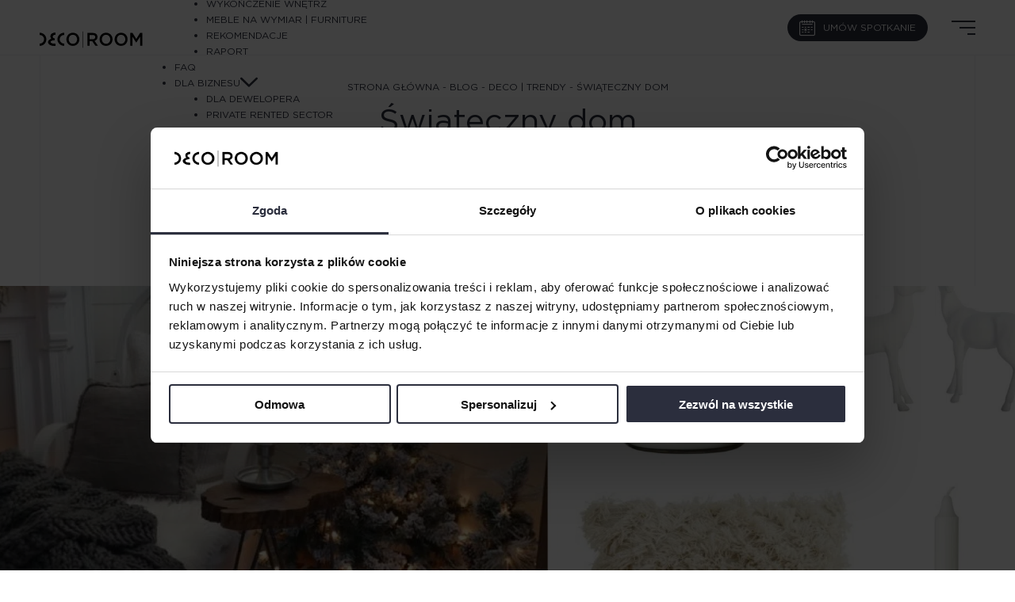

--- FILE ---
content_type: text/html; charset=UTF-8
request_url: https://www.decoroom.eu/swiateczny-dom
body_size: 18414
content:
<!DOCTYPE html>
<html lang="pl-PL" class="no-js no-svg animate">
   <head><meta charset="UTF-8"><script>if(navigator.userAgent.match(/MSIE|Internet Explorer/i)||navigator.userAgent.match(/Trident\/7\..*?rv:11/i)){var href=document.location.href;if(!href.match(/[?&]nowprocket/)){if(href.indexOf("?")==-1){if(href.indexOf("#")==-1){document.location.href=href+"?nowprocket=1"}else{document.location.href=href.replace("#","?nowprocket=1#")}}else{if(href.indexOf("#")==-1){document.location.href=href+"&nowprocket=1"}else{document.location.href=href.replace("#","&nowprocket=1#")}}}}</script><script>class RocketLazyLoadScripts{constructor(){this.v="1.2.5.1",this.triggerEvents=["keydown","mousedown","mousemove","touchmove","touchstart","touchend","wheel"],this.userEventHandler=this._triggerListener.bind(this),this.touchStartHandler=this._onTouchStart.bind(this),this.touchMoveHandler=this._onTouchMove.bind(this),this.touchEndHandler=this._onTouchEnd.bind(this),this.clickHandler=this._onClick.bind(this),this.interceptedClicks=[],this.interceptedClickListeners=[],this._interceptClickListeners(this),window.addEventListener("pageshow",e=>{this.persisted=e.persisted,this.everythingLoaded&&this._triggerLastFunctions()}),document.addEventListener("DOMContentLoaded",()=>{this._preconnect3rdParties()}),this.delayedScripts={normal:[],async:[],defer:[]},this.trash=[],this.allJQueries=[]}_addUserInteractionListener(e){if(document.hidden){e._triggerListener();return}this.triggerEvents.forEach(t=>window.addEventListener(t,e.userEventHandler,{passive:!0})),window.addEventListener("touchstart",e.touchStartHandler,{passive:!0}),window.addEventListener("mousedown",e.touchStartHandler),document.addEventListener("visibilitychange",e.userEventHandler)}_removeUserInteractionListener(){this.triggerEvents.forEach(e=>window.removeEventListener(e,this.userEventHandler,{passive:!0})),document.removeEventListener("visibilitychange",this.userEventHandler)}_onTouchStart(e){"HTML"!==e.target.tagName&&(window.addEventListener("touchend",this.touchEndHandler),window.addEventListener("mouseup",this.touchEndHandler),window.addEventListener("touchmove",this.touchMoveHandler,{passive:!0}),window.addEventListener("mousemove",this.touchMoveHandler),e.target.addEventListener("click",this.clickHandler),this._disableOtherEventListeners(e.target,!0),this._renameDOMAttribute(e.target,"onclick","rocket-onclick"),this._pendingClickStarted())}_onTouchMove(e){window.removeEventListener("touchend",this.touchEndHandler),window.removeEventListener("mouseup",this.touchEndHandler),window.removeEventListener("touchmove",this.touchMoveHandler,{passive:!0}),window.removeEventListener("mousemove",this.touchMoveHandler),e.target.removeEventListener("click",this.clickHandler),this._disableOtherEventListeners(e.target,!1),this._renameDOMAttribute(e.target,"rocket-onclick","onclick"),this._pendingClickFinished()}_onTouchEnd(){window.removeEventListener("touchend",this.touchEndHandler),window.removeEventListener("mouseup",this.touchEndHandler),window.removeEventListener("touchmove",this.touchMoveHandler,{passive:!0}),window.removeEventListener("mousemove",this.touchMoveHandler)}_onClick(e){e.target.removeEventListener("click",this.clickHandler),this._disableOtherEventListeners(e.target,!1),this._renameDOMAttribute(e.target,"rocket-onclick","onclick"),this.interceptedClicks.push(e),e.preventDefault(),e.stopPropagation(),e.stopImmediatePropagation(),this._pendingClickFinished()}_replayClicks(){window.removeEventListener("touchstart",this.touchStartHandler,{passive:!0}),window.removeEventListener("mousedown",this.touchStartHandler),this.interceptedClicks.forEach(e=>{e.target.dispatchEvent(new MouseEvent("click",{view:e.view,bubbles:!0,cancelable:!0}))})}_interceptClickListeners(e){EventTarget.prototype.addEventListenerBase=EventTarget.prototype.addEventListener,EventTarget.prototype.addEventListener=function(t,i,r){"click"!==t||e.windowLoaded||i===e.clickHandler||e.interceptedClickListeners.push({target:this,func:i,options:r}),(this||window).addEventListenerBase(t,i,r)}}_disableOtherEventListeners(e,t){this.interceptedClickListeners.forEach(i=>{i.target===e&&(t?e.removeEventListener("click",i.func,i.options):e.addEventListener("click",i.func,i.options))}),e.parentNode!==document.documentElement&&this._disableOtherEventListeners(e.parentNode,t)}_waitForPendingClicks(){return new Promise(e=>{this._isClickPending?this._pendingClickFinished=e:e()})}_pendingClickStarted(){this._isClickPending=!0}_pendingClickFinished(){this._isClickPending=!1}_renameDOMAttribute(e,t,i){e.hasAttribute&&e.hasAttribute(t)&&(event.target.setAttribute(i,event.target.getAttribute(t)),event.target.removeAttribute(t))}_triggerListener(){this._removeUserInteractionListener(this),"loading"===document.readyState?document.addEventListener("DOMContentLoaded",this._loadEverythingNow.bind(this)):this._loadEverythingNow()}_preconnect3rdParties(){let e=[];document.querySelectorAll("script[type=rocketlazyloadscript][data-rocket-src]").forEach(t=>{let i=t.getAttribute("data-rocket-src");if(i&&0!==i.indexOf("data:")){0===i.indexOf("//")&&(i=location.protocol+i);try{let r=new URL(i).origin;r!==location.origin&&e.push({src:r,crossOrigin:t.crossOrigin||"module"===t.getAttribute("data-rocket-type")})}catch(n){}}}),e=[...new Map(e.map(e=>[JSON.stringify(e),e])).values()],this._batchInjectResourceHints(e,"preconnect")}async _loadEverythingNow(){this.lastBreath=Date.now(),this._delayEventListeners(this),this._delayJQueryReady(this),this._handleDocumentWrite(),this._registerAllDelayedScripts(),this._preloadAllScripts(),await this._loadScriptsFromList(this.delayedScripts.normal),await this._loadScriptsFromList(this.delayedScripts.defer),await this._loadScriptsFromList(this.delayedScripts.async);try{await this._triggerDOMContentLoaded(),await this._pendingWebpackRequests(this),await this._triggerWindowLoad()}catch(e){console.error(e)}window.dispatchEvent(new Event("rocket-allScriptsLoaded")),this.everythingLoaded=!0,this._waitForPendingClicks().then(()=>{this._replayClicks()}),this._emptyTrash()}_registerAllDelayedScripts(){document.querySelectorAll("script[type=rocketlazyloadscript]").forEach(e=>{e.hasAttribute("data-rocket-src")?e.hasAttribute("async")&&!1!==e.async?this.delayedScripts.async.push(e):e.hasAttribute("defer")&&!1!==e.defer||"module"===e.getAttribute("data-rocket-type")?this.delayedScripts.defer.push(e):this.delayedScripts.normal.push(e):this.delayedScripts.normal.push(e)})}async _transformScript(e){if(await this._littleBreath(),!0===e.noModule&&"noModule"in HTMLScriptElement.prototype){e.setAttribute("data-rocket-status","skipped");return}return new Promise(t=>{let i;function r(){(i||e).setAttribute("data-rocket-status","executed"),t()}try{if(navigator.userAgent.indexOf("Firefox/")>0||""===navigator.vendor)i=document.createElement("script"),[...e.attributes].forEach(e=>{let t=e.nodeName;"type"!==t&&("data-rocket-type"===t&&(t="type"),"data-rocket-src"===t&&(t="src"),i.setAttribute(t,e.nodeValue))}),e.text&&(i.text=e.text),i.hasAttribute("src")?(i.addEventListener("load",r),i.addEventListener("error",function(){i.setAttribute("data-rocket-status","failed"),t()}),setTimeout(()=>{i.isConnected||t()},1)):(i.text=e.text,r()),e.parentNode.replaceChild(i,e);else{let n=e.getAttribute("data-rocket-type"),s=e.getAttribute("data-rocket-src");n?(e.type=n,e.removeAttribute("data-rocket-type")):e.removeAttribute("type"),e.addEventListener("load",r),e.addEventListener("error",function(){e.setAttribute("data-rocket-status","failed"),t()}),s?(e.removeAttribute("data-rocket-src"),e.src=s):e.src="data:text/javascript;base64,"+window.btoa(unescape(encodeURIComponent(e.text)))}}catch(a){e.setAttribute("data-rocket-status","failed"),t()}})}async _loadScriptsFromList(e){let t=e.shift();return t&&t.isConnected?(await this._transformScript(t),this._loadScriptsFromList(e)):Promise.resolve()}_preloadAllScripts(){this._batchInjectResourceHints([...this.delayedScripts.normal,...this.delayedScripts.defer,...this.delayedScripts.async],"preload")}_batchInjectResourceHints(e,t){var i=document.createDocumentFragment();e.forEach(e=>{let r=e.getAttribute&&e.getAttribute("data-rocket-src")||e.src;if(r){let n=document.createElement("link");n.href=r,n.rel=t,"preconnect"!==t&&(n.as="script"),e.getAttribute&&"module"===e.getAttribute("data-rocket-type")&&(n.crossOrigin=!0),e.crossOrigin&&(n.crossOrigin=e.crossOrigin),e.integrity&&(n.integrity=e.integrity),i.appendChild(n),this.trash.push(n)}}),document.head.appendChild(i)}_delayEventListeners(e){let t={};function i(i,r){return t[r].eventsToRewrite.indexOf(i)>=0&&!e.everythingLoaded?"rocket-"+i:i}function r(e,r){var n;!t[n=e]&&(t[n]={originalFunctions:{add:n.addEventListener,remove:n.removeEventListener},eventsToRewrite:[]},n.addEventListener=function(){arguments[0]=i(arguments[0],n),t[n].originalFunctions.add.apply(n,arguments)},n.removeEventListener=function(){arguments[0]=i(arguments[0],n),t[n].originalFunctions.remove.apply(n,arguments)}),t[e].eventsToRewrite.push(r)}function n(t,i){let r=t[i];t[i]=null,Object.defineProperty(t,i,{get:()=>r||function(){},set(n){e.everythingLoaded?r=n:t["rocket"+i]=r=n}})}r(document,"DOMContentLoaded"),r(window,"DOMContentLoaded"),r(window,"load"),r(window,"pageshow"),r(document,"readystatechange"),n(document,"onreadystatechange"),n(window,"onload"),n(window,"onpageshow")}_delayJQueryReady(e){let t;function i(t){return e.everythingLoaded?t:t.split(" ").map(e=>"load"===e||0===e.indexOf("load.")?"rocket-jquery-load":e).join(" ")}function r(r){if(r&&r.fn&&!e.allJQueries.includes(r)){r.fn.ready=r.fn.init.prototype.ready=function(t){return e.domReadyFired?t.bind(document)(r):document.addEventListener("rocket-DOMContentLoaded",()=>t.bind(document)(r)),r([])};let n=r.fn.on;r.fn.on=r.fn.init.prototype.on=function(){return this[0]===window&&("string"==typeof arguments[0]||arguments[0]instanceof String?arguments[0]=i(arguments[0]):"object"==typeof arguments[0]&&Object.keys(arguments[0]).forEach(e=>{let t=arguments[0][e];delete arguments[0][e],arguments[0][i(e)]=t})),n.apply(this,arguments),this},e.allJQueries.push(r)}t=r}r(window.jQuery),Object.defineProperty(window,"jQuery",{get:()=>t,set(e){r(e)}})}async _pendingWebpackRequests(e){let t=document.querySelector("script[data-webpack]");async function i(){return new Promise(e=>{t.addEventListener("load",e),t.addEventListener("error",e)})}t&&(await i(),await e._requestAnimFrame(),await e._pendingWebpackRequests(e))}async _triggerDOMContentLoaded(){this.domReadyFired=!0,await this._littleBreath(),document.dispatchEvent(new Event("rocket-readystatechange")),await this._littleBreath(),document.rocketonreadystatechange&&document.rocketonreadystatechange(),await this._littleBreath(),document.dispatchEvent(new Event("rocket-DOMContentLoaded")),await this._littleBreath(),window.dispatchEvent(new Event("rocket-DOMContentLoaded"))}async _triggerWindowLoad(){await this._littleBreath(),document.dispatchEvent(new Event("rocket-readystatechange")),await this._littleBreath(),document.rocketonreadystatechange&&document.rocketonreadystatechange(),await this._littleBreath(),window.dispatchEvent(new Event("rocket-load")),await this._littleBreath(),window.rocketonload&&window.rocketonload(),await this._littleBreath(),this.allJQueries.forEach(e=>e(window).trigger("rocket-jquery-load")),await this._littleBreath();let e=new Event("rocket-pageshow");e.persisted=this.persisted,window.dispatchEvent(e),await this._littleBreath(),window.rocketonpageshow&&window.rocketonpageshow({persisted:this.persisted}),this.windowLoaded=!0}_triggerLastFunctions(){document.onreadystatechange&&document.onreadystatechange(),window.onload&&window.onload(),window.onpageshow&&window.onpageshow({persisted:this.persisted})}_handleDocumentWrite(){let e=new Map;document.write=document.writeln=function(t){let i=document.currentScript;i||console.error("WPRocket unable to document.write this: "+t);let r=document.createRange(),n=i.parentElement,s=e.get(i);void 0===s&&(s=i.nextSibling,e.set(i,s));let a=document.createDocumentFragment();r.setStart(a,0),a.appendChild(r.createContextualFragment(t)),n.insertBefore(a,s)}}async _littleBreath(){Date.now()-this.lastBreath>45&&(await this._requestAnimFrame(),this.lastBreath=Date.now())}async _requestAnimFrame(){return document.hidden?new Promise(e=>setTimeout(e)):new Promise(e=>requestAnimationFrame(e))}_emptyTrash(){this.trash.forEach(e=>e.remove())}static run(){let e=new RocketLazyLoadScripts;e._addUserInteractionListener(e)}}RocketLazyLoadScripts.run();</script>
      
      <meta name="viewport" content="width=device-width, initial-scale=1, maximum-scale=1">
      <link rel="profile" href="https://gmpg.org/xfn/11">
      <meta name="google-site-verification" content="YLClKGjL6HyL96idJkm0Pz2JrBuUVQlXA1G_nWgahRM" />
      <script type="rocketlazyloadscript" data-rocket-type="text/javascript" data-cookieconsent="ignore">
	window.dataLayer = window.dataLayer || [];

	function gtag() {
		dataLayer.push(arguments);
	}

	gtag("consent", "default", {
		ad_personalization: "denied",
		ad_storage: "denied",
		ad_user_data: "denied",
		analytics_storage: "denied",
		functionality_storage: "denied",
		personalization_storage: "denied",
		security_storage: "granted",
		wait_for_update: 500,
	});
	gtag("set", "ads_data_redaction", true);
	</script>
<script type="rocketlazyloadscript" data-rocket-type="text/javascript" data-cookieconsent="ignore">
		(function (w, d, s, l, i) {
		w[l] = w[l] || [];
		w[l].push({'gtm.start': new Date().getTime(), event: 'gtm.js'});
		var f = d.getElementsByTagName(s)[0], j = d.createElement(s), dl = l !== 'dataLayer' ? '&l=' + l : '';
		j.async = true;
		j.src = 'https://www.googletagmanager.com/gtm.js?id=' + i + dl;
		f.parentNode.insertBefore(j, f);
	})(
		window,
		document,
		'script',
		'dataLayer',
		'GTM-525NDKP'
	);
</script>
<script type="text/javascript"
		id="Cookiebot"
		src="https://consent.cookiebot.com/uc.js"
		data-implementation="wp"
		data-cbid="e4c14d6d-e7b0-4c44-a0d4-cf16b2e2b990"
						data-culture="PL"
				data-blockingmode="auto"
	 defer></script>
<script type="rocketlazyloadscript">(function(html){html.className = html.className.replace(/\bno-js\b/,'js')})(document.documentElement);</script>
<meta name='robots' content='index, follow, max-image-preview:large, max-snippet:-1, max-video-preview:-1' />

	<!-- This site is optimized with the Yoast SEO plugin v26.6 - https://yoast.com/wordpress/plugins/seo/ -->
	<title>Świąteczny dom - Decoroom</title>
	<link rel="canonical" href="https://www.decoroom.eu/swiateczny-dom" />
	<meta property="og:locale" content="pl_PL" />
	<meta property="og:type" content="article" />
	<meta property="og:title" content="Świąteczny dom - Decoroom" />
	<meta property="og:description" content="Świąteczny przepych kontra świąteczny minimalizm, z&nbsp;jaką wersją świąt się identyfikujesz? Święta zazwyczaj kojarzą nam się z&nbsp;domem wypełnionym po&nbsp;brzegi świątecznymi ozdobami. Choinka, wieńce, ozdobne bałwanki, renifery, mn&oacute;stwo światełek i&nbsp;grający Mikołaj ustawiony w&nbsp;rogu pokoju. Co jeśli taki przepych nie wychodzi nam na&nbsp;dobre. Poniżej kilka porad jak nie dać się zwariować na&nbsp;Święta i&nbsp;stworzyć przestrzeń w&nbsp;minimalistycznym stylu. Jeden dominujący [&hellip;]" />
	<meta property="og:url" content="https://www.decoroom.eu/swiateczny-dom" />
	<meta property="og:site_name" content="Decoroom" />
	<meta property="article:published_time" content="2017-12-11T13:30:46+00:00" />
	<meta property="article:modified_time" content="2023-05-24T17:02:23+00:00" />
	<meta property="og:image" content="https://www.decoroom.eu/wp-content/uploads/2017/12/2017-124390a_standard-5-2.png-2-1024x768.png" />
	<meta property="og:image:width" content="1024" />
	<meta property="og:image:height" content="768" />
	<meta property="og:image:type" content="image/png" />
	<meta name="twitter:card" content="summary_large_image" />
	<meta name="twitter:label1" content="Szacowany czas czytania" />
	<meta name="twitter:data1" content="2 minuty" />
	<script type="application/ld+json" class="yoast-schema-graph">{"@context":"https://schema.org","@graph":[{"@type":"WebPage","@id":"https://www.decoroom.eu/swiateczny-dom","url":"https://www.decoroom.eu/swiateczny-dom","name":"Świąteczny dom - Decoroom","isPartOf":{"@id":"https://www.decoroom.eu/#website"},"primaryImageOfPage":{"@id":"https://www.decoroom.eu/swiateczny-dom#primaryimage"},"image":{"@id":"https://www.decoroom.eu/swiateczny-dom#primaryimage"},"thumbnailUrl":"https://www.decoroom.eu/wp-content/uploads/2017/12/2017-124390a_standard-5-2.png-2.png","datePublished":"2017-12-11T13:30:46+00:00","dateModified":"2023-05-24T17:02:23+00:00","author":{"@id":""},"breadcrumb":{"@id":"https://www.decoroom.eu/swiateczny-dom#breadcrumb"},"inLanguage":"pl-PL","potentialAction":[{"@type":"ReadAction","target":["https://www.decoroom.eu/swiateczny-dom"]}]},{"@type":"ImageObject","inLanguage":"pl-PL","@id":"https://www.decoroom.eu/swiateczny-dom#primaryimage","url":"https://www.decoroom.eu/wp-content/uploads/2017/12/2017-124390a_standard-5-2.png-2.png","contentUrl":"https://www.decoroom.eu/wp-content/uploads/2017/12/2017-124390a_standard-5-2.png-2.png","width":2048,"height":1536,"caption":"a standard"},{"@type":"BreadcrumbList","@id":"https://www.decoroom.eu/swiateczny-dom#breadcrumb","itemListElement":[{"@type":"ListItem","position":1,"name":"Strona główna","item":"https://www.decoroom.eu/"},{"@type":"ListItem","position":2,"name":"Blog","item":"https://www.decoroom.eu/blog"},{"@type":"ListItem","position":3,"name":"Deco | trendy","item":"https://www.decoroom.eu/blog/deco-trendy"},{"@type":"ListItem","position":4,"name":"Świąteczny dom"}]},{"@type":"WebSite","@id":"https://www.decoroom.eu/#website","url":"https://www.decoroom.eu/","name":"Decoroom","description":"Projektowanie wnętrz Warszawa i Wrocław - architekt wnętrz | Decoroom","potentialAction":[{"@type":"SearchAction","target":{"@type":"EntryPoint","urlTemplate":"https://www.decoroom.eu/?s={search_term_string}"},"query-input":{"@type":"PropertyValueSpecification","valueRequired":true,"valueName":"search_term_string"}}],"inLanguage":"pl-PL"}]}</script>
	<!-- / Yoast SEO plugin. -->


<script type="rocketlazyloadscript" data-rocket-type='application/javascript'  id='pys-version-script'>console.log('PixelYourSite Free version 11.1.5.1');</script>
<link rel='dns-prefetch' href='//wcag.dock.codes' />
<link rel='dns-prefetch' href='//d12aysojmo6zmn.cloudfront.net' />

<style id='wp-img-auto-sizes-contain-inline-css' type='text/css'>
img:is([sizes=auto i],[sizes^="auto," i]){contain-intrinsic-size:3000px 1500px}
/*# sourceURL=wp-img-auto-sizes-contain-inline-css */
</style>
<link rel='stylesheet' id='wp-block-library-css' href='https://www.decoroom.eu/wp-includes/css/dist/block-library/style.min.css?ver=b5200d7bd04767bd8b14cefa013fd754' type='text/css' media='all' />
<style id='global-styles-inline-css' type='text/css'>
:root{--wp--preset--aspect-ratio--square: 1;--wp--preset--aspect-ratio--4-3: 4/3;--wp--preset--aspect-ratio--3-4: 3/4;--wp--preset--aspect-ratio--3-2: 3/2;--wp--preset--aspect-ratio--2-3: 2/3;--wp--preset--aspect-ratio--16-9: 16/9;--wp--preset--aspect-ratio--9-16: 9/16;--wp--preset--color--black: #000000;--wp--preset--color--cyan-bluish-gray: #abb8c3;--wp--preset--color--white: #ffffff;--wp--preset--color--pale-pink: #f78da7;--wp--preset--color--vivid-red: #cf2e2e;--wp--preset--color--luminous-vivid-orange: #ff6900;--wp--preset--color--luminous-vivid-amber: #fcb900;--wp--preset--color--light-green-cyan: #7bdcb5;--wp--preset--color--vivid-green-cyan: #00d084;--wp--preset--color--pale-cyan-blue: #8ed1fc;--wp--preset--color--vivid-cyan-blue: #0693e3;--wp--preset--color--vivid-purple: #9b51e0;--wp--preset--gradient--vivid-cyan-blue-to-vivid-purple: linear-gradient(135deg,rgb(6,147,227) 0%,rgb(155,81,224) 100%);--wp--preset--gradient--light-green-cyan-to-vivid-green-cyan: linear-gradient(135deg,rgb(122,220,180) 0%,rgb(0,208,130) 100%);--wp--preset--gradient--luminous-vivid-amber-to-luminous-vivid-orange: linear-gradient(135deg,rgb(252,185,0) 0%,rgb(255,105,0) 100%);--wp--preset--gradient--luminous-vivid-orange-to-vivid-red: linear-gradient(135deg,rgb(255,105,0) 0%,rgb(207,46,46) 100%);--wp--preset--gradient--very-light-gray-to-cyan-bluish-gray: linear-gradient(135deg,rgb(238,238,238) 0%,rgb(169,184,195) 100%);--wp--preset--gradient--cool-to-warm-spectrum: linear-gradient(135deg,rgb(74,234,220) 0%,rgb(151,120,209) 20%,rgb(207,42,186) 40%,rgb(238,44,130) 60%,rgb(251,105,98) 80%,rgb(254,248,76) 100%);--wp--preset--gradient--blush-light-purple: linear-gradient(135deg,rgb(255,206,236) 0%,rgb(152,150,240) 100%);--wp--preset--gradient--blush-bordeaux: linear-gradient(135deg,rgb(254,205,165) 0%,rgb(254,45,45) 50%,rgb(107,0,62) 100%);--wp--preset--gradient--luminous-dusk: linear-gradient(135deg,rgb(255,203,112) 0%,rgb(199,81,192) 50%,rgb(65,88,208) 100%);--wp--preset--gradient--pale-ocean: linear-gradient(135deg,rgb(255,245,203) 0%,rgb(182,227,212) 50%,rgb(51,167,181) 100%);--wp--preset--gradient--electric-grass: linear-gradient(135deg,rgb(202,248,128) 0%,rgb(113,206,126) 100%);--wp--preset--gradient--midnight: linear-gradient(135deg,rgb(2,3,129) 0%,rgb(40,116,252) 100%);--wp--preset--font-size--small: 13px;--wp--preset--font-size--medium: 20px;--wp--preset--font-size--large: 36px;--wp--preset--font-size--x-large: 42px;--wp--preset--spacing--20: 0.44rem;--wp--preset--spacing--30: 0.67rem;--wp--preset--spacing--40: 1rem;--wp--preset--spacing--50: 1.5rem;--wp--preset--spacing--60: 2.25rem;--wp--preset--spacing--70: 3.38rem;--wp--preset--spacing--80: 5.06rem;--wp--preset--shadow--natural: 6px 6px 9px rgba(0, 0, 0, 0.2);--wp--preset--shadow--deep: 12px 12px 50px rgba(0, 0, 0, 0.4);--wp--preset--shadow--sharp: 6px 6px 0px rgba(0, 0, 0, 0.2);--wp--preset--shadow--outlined: 6px 6px 0px -3px rgb(255, 255, 255), 6px 6px rgb(0, 0, 0);--wp--preset--shadow--crisp: 6px 6px 0px rgb(0, 0, 0);}:where(.is-layout-flex){gap: 0.5em;}:where(.is-layout-grid){gap: 0.5em;}body .is-layout-flex{display: flex;}.is-layout-flex{flex-wrap: wrap;align-items: center;}.is-layout-flex > :is(*, div){margin: 0;}body .is-layout-grid{display: grid;}.is-layout-grid > :is(*, div){margin: 0;}:where(.wp-block-columns.is-layout-flex){gap: 2em;}:where(.wp-block-columns.is-layout-grid){gap: 2em;}:where(.wp-block-post-template.is-layout-flex){gap: 1.25em;}:where(.wp-block-post-template.is-layout-grid){gap: 1.25em;}.has-black-color{color: var(--wp--preset--color--black) !important;}.has-cyan-bluish-gray-color{color: var(--wp--preset--color--cyan-bluish-gray) !important;}.has-white-color{color: var(--wp--preset--color--white) !important;}.has-pale-pink-color{color: var(--wp--preset--color--pale-pink) !important;}.has-vivid-red-color{color: var(--wp--preset--color--vivid-red) !important;}.has-luminous-vivid-orange-color{color: var(--wp--preset--color--luminous-vivid-orange) !important;}.has-luminous-vivid-amber-color{color: var(--wp--preset--color--luminous-vivid-amber) !important;}.has-light-green-cyan-color{color: var(--wp--preset--color--light-green-cyan) !important;}.has-vivid-green-cyan-color{color: var(--wp--preset--color--vivid-green-cyan) !important;}.has-pale-cyan-blue-color{color: var(--wp--preset--color--pale-cyan-blue) !important;}.has-vivid-cyan-blue-color{color: var(--wp--preset--color--vivid-cyan-blue) !important;}.has-vivid-purple-color{color: var(--wp--preset--color--vivid-purple) !important;}.has-black-background-color{background-color: var(--wp--preset--color--black) !important;}.has-cyan-bluish-gray-background-color{background-color: var(--wp--preset--color--cyan-bluish-gray) !important;}.has-white-background-color{background-color: var(--wp--preset--color--white) !important;}.has-pale-pink-background-color{background-color: var(--wp--preset--color--pale-pink) !important;}.has-vivid-red-background-color{background-color: var(--wp--preset--color--vivid-red) !important;}.has-luminous-vivid-orange-background-color{background-color: var(--wp--preset--color--luminous-vivid-orange) !important;}.has-luminous-vivid-amber-background-color{background-color: var(--wp--preset--color--luminous-vivid-amber) !important;}.has-light-green-cyan-background-color{background-color: var(--wp--preset--color--light-green-cyan) !important;}.has-vivid-green-cyan-background-color{background-color: var(--wp--preset--color--vivid-green-cyan) !important;}.has-pale-cyan-blue-background-color{background-color: var(--wp--preset--color--pale-cyan-blue) !important;}.has-vivid-cyan-blue-background-color{background-color: var(--wp--preset--color--vivid-cyan-blue) !important;}.has-vivid-purple-background-color{background-color: var(--wp--preset--color--vivid-purple) !important;}.has-black-border-color{border-color: var(--wp--preset--color--black) !important;}.has-cyan-bluish-gray-border-color{border-color: var(--wp--preset--color--cyan-bluish-gray) !important;}.has-white-border-color{border-color: var(--wp--preset--color--white) !important;}.has-pale-pink-border-color{border-color: var(--wp--preset--color--pale-pink) !important;}.has-vivid-red-border-color{border-color: var(--wp--preset--color--vivid-red) !important;}.has-luminous-vivid-orange-border-color{border-color: var(--wp--preset--color--luminous-vivid-orange) !important;}.has-luminous-vivid-amber-border-color{border-color: var(--wp--preset--color--luminous-vivid-amber) !important;}.has-light-green-cyan-border-color{border-color: var(--wp--preset--color--light-green-cyan) !important;}.has-vivid-green-cyan-border-color{border-color: var(--wp--preset--color--vivid-green-cyan) !important;}.has-pale-cyan-blue-border-color{border-color: var(--wp--preset--color--pale-cyan-blue) !important;}.has-vivid-cyan-blue-border-color{border-color: var(--wp--preset--color--vivid-cyan-blue) !important;}.has-vivid-purple-border-color{border-color: var(--wp--preset--color--vivid-purple) !important;}.has-vivid-cyan-blue-to-vivid-purple-gradient-background{background: var(--wp--preset--gradient--vivid-cyan-blue-to-vivid-purple) !important;}.has-light-green-cyan-to-vivid-green-cyan-gradient-background{background: var(--wp--preset--gradient--light-green-cyan-to-vivid-green-cyan) !important;}.has-luminous-vivid-amber-to-luminous-vivid-orange-gradient-background{background: var(--wp--preset--gradient--luminous-vivid-amber-to-luminous-vivid-orange) !important;}.has-luminous-vivid-orange-to-vivid-red-gradient-background{background: var(--wp--preset--gradient--luminous-vivid-orange-to-vivid-red) !important;}.has-very-light-gray-to-cyan-bluish-gray-gradient-background{background: var(--wp--preset--gradient--very-light-gray-to-cyan-bluish-gray) !important;}.has-cool-to-warm-spectrum-gradient-background{background: var(--wp--preset--gradient--cool-to-warm-spectrum) !important;}.has-blush-light-purple-gradient-background{background: var(--wp--preset--gradient--blush-light-purple) !important;}.has-blush-bordeaux-gradient-background{background: var(--wp--preset--gradient--blush-bordeaux) !important;}.has-luminous-dusk-gradient-background{background: var(--wp--preset--gradient--luminous-dusk) !important;}.has-pale-ocean-gradient-background{background: var(--wp--preset--gradient--pale-ocean) !important;}.has-electric-grass-gradient-background{background: var(--wp--preset--gradient--electric-grass) !important;}.has-midnight-gradient-background{background: var(--wp--preset--gradient--midnight) !important;}.has-small-font-size{font-size: var(--wp--preset--font-size--small) !important;}.has-medium-font-size{font-size: var(--wp--preset--font-size--medium) !important;}.has-large-font-size{font-size: var(--wp--preset--font-size--large) !important;}.has-x-large-font-size{font-size: var(--wp--preset--font-size--x-large) !important;}
/*# sourceURL=global-styles-inline-css */
</style>

<style id='classic-theme-styles-inline-css' type='text/css'>
/*! This file is auto-generated */
.wp-block-button__link{color:#fff;background-color:#32373c;border-radius:9999px;box-shadow:none;text-decoration:none;padding:calc(.667em + 2px) calc(1.333em + 2px);font-size:1.125em}.wp-block-file__button{background:#32373c;color:#fff;text-decoration:none}
/*# sourceURL=/wp-includes/css/classic-themes.min.css */
</style>
<link rel='stylesheet' id='wp-components-css' href='https://www.decoroom.eu/wp-includes/css/dist/components/style.min.css?ver=b5200d7bd04767bd8b14cefa013fd754' type='text/css' media='all' />
<link rel='stylesheet' id='wp-preferences-css' href='https://www.decoroom.eu/wp-includes/css/dist/preferences/style.min.css?ver=b5200d7bd04767bd8b14cefa013fd754' type='text/css' media='all' />
<link rel='stylesheet' id='wp-block-editor-css' href='https://www.decoroom.eu/wp-includes/css/dist/block-editor/style.min.css?ver=b5200d7bd04767bd8b14cefa013fd754' type='text/css' media='all' />
<link data-minify="1" rel='stylesheet' id='popup-maker-block-library-style-css' href='https://www.decoroom.eu/wp-content/cache/min/1/wp-content/plugins/popup-maker/dist/packages/block-library-style.css?ver=1768213401' type='text/css' media='all' />
<link rel='stylesheet' id='wpml-legacy-horizontal-list-0-css' href='https://www.decoroom.eu/wp-content/plugins/sitepress-multilingual-cms/templates/language-switchers/legacy-list-horizontal/style.min.css?ver=1' type='text/css' media='all' />
<link data-minify="1" rel='stylesheet' id='theme-style-css' href='https://www.decoroom.eu/wp-content/cache/min/1/wp-content/themes/decoroom/style.css?ver=1768213402' type='text/css' media='all' />
<link data-minify="1" rel='stylesheet' id='slickcss-css' href='https://www.decoroom.eu/wp-content/cache/min/1/wp-content/themes/decoroom/node_modules/slick-carousel/slick/slick.css?ver=1768213402' type='text/css' media='all' />
<link data-minify="1" rel='stylesheet' id='slickcsstheme-css' href='https://www.decoroom.eu/wp-content/cache/min/1/wp-content/themes/decoroom/node_modules/slick-carousel/slick/slick-theme.css?ver=1768213402' type='text/css' media='all' />
<link rel='stylesheet' id='fancybox-css' href='https://www.decoroom.eu/wp-content/plugins/easy-fancybox/fancybox/1.3.28/jquery.fancybox.min.css?ver=b5200d7bd04767bd8b14cefa013fd754' type='text/css' media='screen' />
<style id='fancybox-inline-css' type='text/css'>
.fancybox-hidden{display:none}#fancybox-content .fancybox-hidden,#fancybox-tmp .fancybox-hidden{display:revert}
/*# sourceURL=fancybox-inline-css */
</style>
<script type="text/javascript" id="wpml-cookie-js-extra">
/* <![CDATA[ */
var wpml_cookies = {"wp-wpml_current_language":{"value":"pl","expires":1,"path":"/"}};
var wpml_cookies = {"wp-wpml_current_language":{"value":"pl","expires":1,"path":"/"}};
//# sourceURL=wpml-cookie-js-extra
/* ]]> */
</script>
<script type="rocketlazyloadscript" data-rocket-type="text/javascript" data-rocket-src="https://www.decoroom.eu/wp-content/plugins/sitepress-multilingual-cms/res/js/cookies/language-cookie.js?ver=476000" id="wpml-cookie-js" defer="defer" data-wp-strategy="defer"></script>
<script type="text/javascript" src="https://www.decoroom.eu/wp-includes/js/jquery/jquery.min.js?ver=3.7.1" id="jquery-core-js" defer></script>
<script type="text/javascript" src="https://www.decoroom.eu/wp-includes/js/jquery/jquery-migrate.min.js?ver=3.4.1" id="jquery-migrate-js" defer></script>
<script type="text/javascript" src="https://www.decoroom.eu/wp-content/themes/decoroom/node_modules/aos/dist/aos.js?ver=b5200d7bd04767bd8b14cefa013fd754" id="aos-js" defer></script>
<script type="rocketlazyloadscript" data-rocket-type="text/javascript" data-rocket-src="https://www.decoroom.eu/wp-content/plugins/pixelyoursite/dist/scripts/jquery.bind-first-0.2.3.min.js?ver=0.2.3" id="jquery-bind-first-js" defer></script>
<script type="rocketlazyloadscript" data-rocket-type="text/javascript" data-cookieconsent="true" data-rocket-src="https://www.decoroom.eu/wp-content/plugins/pixelyoursite/dist/scripts/js.cookie-2.1.3.min.js?ver=2.1.3" id="js-cookie-pys-js" defer></script>
<script type="rocketlazyloadscript" data-rocket-type="text/javascript" data-rocket-src="https://www.decoroom.eu/wp-content/plugins/pixelyoursite/dist/scripts/tld.min.js?ver=2.3.1" id="js-tld-js" defer></script>
<script type="text/javascript" id="pys-js-extra">
/* <![CDATA[ */
var pysOptions = {"staticEvents":{"facebook":{"init_event":[{"delay":0,"type":"static","ajaxFire":false,"name":"PageView","pixelIds":["315276817287242"],"eventID":"d7fa9c49-b5d2-4a47-a77b-b8bda25e6e0e","params":{"post_category":"Deco | trendy","page_title":"\u015awi\u0105teczny dom","post_type":"post","post_id":1304,"plugin":"PixelYourSite","user_role":"guest","event_url":"www.decoroom.eu/swiateczny-dom"},"e_id":"init_event","ids":[],"hasTimeWindow":false,"timeWindow":0,"woo_order":"","edd_order":""}]}},"dynamicEvents":{"automatic_event_form":{"facebook":{"delay":0,"type":"dyn","name":"Form","pixelIds":["315276817287242"],"eventID":"3c9ef1dc-c2fb-417f-bada-ab0d4008d58c","params":{"page_title":"\u015awi\u0105teczny dom","post_type":"post","post_id":1304,"plugin":"PixelYourSite","user_role":"guest","event_url":"www.decoroom.eu/swiateczny-dom"},"e_id":"automatic_event_form","ids":[],"hasTimeWindow":false,"timeWindow":0,"woo_order":"","edd_order":""}},"automatic_event_download":{"facebook":{"delay":0,"type":"dyn","name":"Download","extensions":["","doc","exe","js","pdf","ppt","tgz","zip","xls"],"pixelIds":["315276817287242"],"eventID":"87ec96fa-0f93-4f44-a053-6c19b5839425","params":{"page_title":"\u015awi\u0105teczny dom","post_type":"post","post_id":1304,"plugin":"PixelYourSite","user_role":"guest","event_url":"www.decoroom.eu/swiateczny-dom"},"e_id":"automatic_event_download","ids":[],"hasTimeWindow":false,"timeWindow":0,"woo_order":"","edd_order":""}},"automatic_event_comment":{"facebook":{"delay":0,"type":"dyn","name":"Comment","pixelIds":["315276817287242"],"eventID":"f9f556d0-4cc5-4cef-b967-d6ab5ec07d21","params":{"page_title":"\u015awi\u0105teczny dom","post_type":"post","post_id":1304,"plugin":"PixelYourSite","user_role":"guest","event_url":"www.decoroom.eu/swiateczny-dom"},"e_id":"automatic_event_comment","ids":[],"hasTimeWindow":false,"timeWindow":0,"woo_order":"","edd_order":""}},"automatic_event_scroll":{"facebook":{"delay":0,"type":"dyn","name":"PageScroll","scroll_percent":30,"pixelIds":["315276817287242"],"eventID":"948925bd-3735-48aa-961a-390a6e7c98f0","params":{"page_title":"\u015awi\u0105teczny dom","post_type":"post","post_id":1304,"plugin":"PixelYourSite","user_role":"guest","event_url":"www.decoroom.eu/swiateczny-dom"},"e_id":"automatic_event_scroll","ids":[],"hasTimeWindow":false,"timeWindow":0,"woo_order":"","edd_order":""}},"automatic_event_time_on_page":{"facebook":{"delay":0,"type":"dyn","name":"TimeOnPage","time_on_page":30,"pixelIds":["315276817287242"],"eventID":"de133d90-2d11-44e8-bd8d-98f7b49e897b","params":{"page_title":"\u015awi\u0105teczny dom","post_type":"post","post_id":1304,"plugin":"PixelYourSite","user_role":"guest","event_url":"www.decoroom.eu/swiateczny-dom"},"e_id":"automatic_event_time_on_page","ids":[],"hasTimeWindow":false,"timeWindow":0,"woo_order":"","edd_order":""}}},"triggerEvents":[],"triggerEventTypes":[],"facebook":{"pixelIds":["315276817287242"],"advancedMatching":[],"advancedMatchingEnabled":false,"removeMetadata":false,"wooVariableAsSimple":false,"serverApiEnabled":false,"wooCRSendFromServer":false,"send_external_id":null,"enabled_medical":false,"do_not_track_medical_param":["event_url","post_title","page_title","landing_page","content_name","categories","category_name","tags"],"meta_ldu":false},"debug":"","siteUrl":"https://www.decoroom.eu","ajaxUrl":"https://www.decoroom.eu/wp-admin/admin-ajax.php","ajax_event":"bffade7455","enable_remove_download_url_param":"1","cookie_duration":"7","last_visit_duration":"60","enable_success_send_form":"","ajaxForServerEvent":"1","ajaxForServerStaticEvent":"1","useSendBeacon":"1","send_external_id":"1","external_id_expire":"180","track_cookie_for_subdomains":"1","google_consent_mode":"1","gdpr":{"ajax_enabled":false,"all_disabled_by_api":false,"facebook_disabled_by_api":false,"analytics_disabled_by_api":false,"google_ads_disabled_by_api":false,"pinterest_disabled_by_api":false,"bing_disabled_by_api":false,"reddit_disabled_by_api":false,"externalID_disabled_by_api":false,"facebook_prior_consent_enabled":true,"analytics_prior_consent_enabled":true,"google_ads_prior_consent_enabled":null,"pinterest_prior_consent_enabled":true,"bing_prior_consent_enabled":true,"cookiebot_integration_enabled":true,"cookiebot_facebook_consent_category":"marketing","cookiebot_analytics_consent_category":"statistics","cookiebot_tiktok_consent_category":"marketing","cookiebot_google_ads_consent_category":"marketing","cookiebot_pinterest_consent_category":"marketing","cookiebot_bing_consent_category":"marketing","consent_magic_integration_enabled":false,"real_cookie_banner_integration_enabled":false,"cookie_notice_integration_enabled":false,"cookie_law_info_integration_enabled":false,"analytics_storage":{"enabled":true,"value":"granted","filter":false},"ad_storage":{"enabled":true,"value":"granted","filter":false},"ad_user_data":{"enabled":true,"value":"granted","filter":false},"ad_personalization":{"enabled":true,"value":"granted","filter":false}},"cookie":{"disabled_all_cookie":false,"disabled_start_session_cookie":false,"disabled_advanced_form_data_cookie":false,"disabled_landing_page_cookie":false,"disabled_first_visit_cookie":false,"disabled_trafficsource_cookie":false,"disabled_utmTerms_cookie":false,"disabled_utmId_cookie":false},"tracking_analytics":{"TrafficSource":"direct","TrafficLanding":"undefined","TrafficUtms":[],"TrafficUtmsId":[]},"GATags":{"ga_datalayer_type":"default","ga_datalayer_name":"dataLayerPYS"},"woo":{"enabled":false},"edd":{"enabled":false},"cache_bypass":"1769241418"};
//# sourceURL=pys-js-extra
/* ]]> */
</script>
<script type="rocketlazyloadscript" data-rocket-type="text/javascript" data-rocket-src="https://www.decoroom.eu/wp-content/plugins/pixelyoursite/dist/scripts/public.js?ver=11.1.5.1" id="pys-js" defer></script>
<meta name="generator" content="WPML ver:4.7.6 stt:1,40,54;" />
       <script type="rocketlazyloadscript">
           filename_t = 'Załącz plik';
       </script>
<link rel="icon" href="https://www.decoroom.eu/wp-content/uploads/2023/09/fav-1-100x100.png" sizes="32x32" />
<link rel="icon" href="https://www.decoroom.eu/wp-content/uploads/2023/09/fav-1-300x300.png" sizes="192x192" />
<link rel="apple-touch-icon" href="https://www.decoroom.eu/wp-content/uploads/2023/09/fav-1-300x300.png" />
<meta name="msapplication-TileImage" content="https://www.decoroom.eu/wp-content/uploads/2023/09/fav-1-300x300.png" />
		<style type="text/css" id="wp-custom-css">
			

html body .recommendation-banner-bg {
	background-position: 85% 50%;
}

html body .section.one .slider .slide-image .slide-bg {
	background-position: 50% !important;
}

/* Logo */

html body #kontakt .copyright .col-4 .dcl-light img, html body #kontakt .copyright .col-4 .dcl-dark img {
	height: 9px;
	width: auto;
	    margin: 8px 0 0;
    display: inline-block;
    opacity: 1;
}

.postcontent a {
    color: #007bff;
    text-decoration: underline;
}
.postcontent a[href="https://www.decoroom.eu/kontakt"] {
    color: initial;
    text-decoration: none;
}

html body #appointly-iframe {
        min-height: 105vh!important
    }

@media (max-width: 900px) {
html body.home .section.one .slider.slick-initialized {
	height: 100% !important;
}	
}


@media (max-width: 600px) {
html .pp-wrap2 img {
height: unset !important;
}
}
	
/* START Baner na bloga */
.mblogbanner-salon {
    background: linear-gradient(rgba(0, 0, 0, 0.3), rgba(0, 0, 0, 0.5)),
                url('https://www.decoroom.eu/wp-content/uploads/2025/02/mbaner_salon.jpg') no-repeat center center;
}

.mblogbanner-sypialnia {
    background: linear-gradient(rgba(0, 0, 0, 0.3), rgba(0, 0, 0, 0.5)),
                url('https://www.decoroom.eu/wp-content/uploads/2025/02/mbaner_sypialnia.jpg') no-repeat center center;
}

.mblogbanner-banner {
    background-size: cover;
    height: 400px;
    display: flex;
    align-items: center;
    padding: 20px;
    position: relative;
		margin: 40px 0;
}

.mblogbanner-content {
    max-width: 600px;
    color: white;
    z-index: 1;
}

.mblogbanner-logo {
    width: 215px;
    height: 50px; /* Dopasuj wysokość */
    background: url('https://www.decoroom.eu/wp-content/uploads/2025/02/mbaner_decorrom_logo.svg') no-repeat center;
    background-size: contain;
    margin-bottom: 70px;
    margin-top: -30px;
}

.mblogbanner-text {
    font-size: 3rem;
    margin-bottom: 20px;
    line-height: 0.95;
}

.mblogbanner-button a {
    display: inline-block;
    background: rgba(255, 255, 255, 0.85);
    color: #333 !important;
    padding: 5px 25px;
    text-decoration: none !important;
    border-radius: 50px;
    font-size: 1.5rem;
    font-weight: normal;
    transition: background 0.3s ease;
}
.mblogbanner-button a:hover {
    background: rgba(255, 255, 255, 0.95);
}

@media (min-width: 769px) {
    .mblogbanner-content {
    margin-left: 100px;
    text-align: left;
    }
}

@media (max-width: 768px) {
    .mblogbanner-banner {
    justify-content: center;
    text-align: center;
    }
    .mblogbanner-logo {
    width: 200px;
    height: 40px; /* Zmniejszona wysokość */
    }
    .mblogbanner-text {
    font-size: 2rem;
    }
    .mblogbanner-button a {
    font-size: 1.2rem;
    }
}
/* END Baner na bloga */

/* DA-48, 14.03.2025 */
@media (max-width: 500px) {
	html body .navigation-top .nav-right .smallbtn {
		bottom: 90px;
    background: #2b2e3d;
    color: #fff;

	}
}

		</style>
		       <!-- Facebook Pixel Code -->
       <!-- <script type="rocketlazyloadscript"> -->
         <script type="text/plain" data-cookieconsent="marketing">
           !function (f, b, e, v, n, t, s) {
               if (f.fbq) return;
               n = f.fbq = function () {
                   n.callMethod ?
                       n.callMethod.apply(n, arguments) : n.queue.push(arguments)
               };
               if (!f._fbq) f._fbq = n;
               n.push = n;
               n.loaded = !0;
               n.version = '2.0';
               n.queue = [];
               t = b.createElement(e);
               t.async = !0;
               t.src = v;
               s = b.getElementsByTagName(e)[0];
               s.parentNode.insertBefore(t, s)
           }(window, document, 'script', 'https://connect.facebook.net/en_US/fbevents.js');
           fbq('init', '315276817287242');
           fbq('track', 'PageView');
       </script>

       <!-- End Facebook Pixel Code -->
      <!-- Pinterest Tag -->

       <script type="text/plain" data-cookieconsent="marketing">
           !function(e){if(!window.pintrk){window.pintrk = function () {
           window.pintrk.queue.push(Array.prototype.slice.call(arguments))};var
              n=window.pintrk;n.queue=[],n.version="3.0";var
              t=document.createElement("script");t.async=!0,t.src=e;var
              r=document.getElementsByTagName("script")[0];
              r.parentNode.insertBefore(t,r)}}("https://s.pinimg.com/ct/core.js");
            pintrk('load', '2613928453086');
            pintrk('page');
        </script>

<!-- end Pinterest Tag -->
   </head>
   <body data-rsssl=1 class="wp-singular post-template-default single single-post postid-1304 single-format-standard wp-theme-decoroom">
   <noscript>
       <img height="1" width="1" style="display:none" src="https://www.facebook.com/tr?id=315276817287242&ev=PageView&noscript=1"/>
       <img height="1" width="1" style="display:none" src="https://ct.pinterest.com/v3/?event=init&tid=2613928453086&pd%5bem%5d=%3chashed_email_address%3e&noscript=1" />
   </noscript>
      <header id="masthead" class="site-header" role="banner">
         <div class="navigation-top lightnav">
   <div class="wrap flex">
      <div class="nav-left">
         <div class="site-branding">
            <a href="https://www.decoroom.eu"><img width="189" height="30" class="first-logo" alt="Decoroom logo" src="https://www.decoroom.eu/wp-content/themes/decoroom/assets/img/logo.svg"/><img width="189" height="30" class="second-logo" alt="Decoroom logo" src="https://www.decoroom.eu/wp-content/themes/decoroom/assets/img/logo_black.svg"/></a>
         </div>
         <div class="menu-glowne-pl-container"><ul id="top-menu" class="menu"><li id="menu-item-1063" class="menu-item menu-item-type-post_type menu-item-object-page menu-item-1063"><a href="https://www.decoroom.eu/o-nas">O nas</a></li>
<li id="menu-item-1112" class="menu-item menu-item-type-taxonomy menu-item-object-kategoria-realizacji menu-item-has-children menu-item-1112"><a href="https://www.decoroom.eu/wszystkie-realizacje">Realizacje</a><span class="icon-chevron"></span>
<ul class="sub-menu">
	<li id="menu-item-1113" class="menu-item menu-item-type-taxonomy menu-item-object-kategoria-realizacji menu-item-1113"><a href="https://www.decoroom.eu/aranzacja-wnetrz-realizacje">Wnętrza</a></li>
	<li id="menu-item-1114" class="menu-item menu-item-type-taxonomy menu-item-object-kategoria-realizacji menu-item-1114"><a href="https://www.decoroom.eu/kuchnie">Kuchnie</a></li>
	<li id="menu-item-1061" class="menu-item menu-item-type-post_type menu-item-object-realizacje menu-item-1061"><a href="https://www.decoroom.eu/realizacje-galeria/showroom-warszawa">Showroom Warszawa</a></li>
	<li id="menu-item-1062" class="menu-item menu-item-type-post_type menu-item-object-realizacje menu-item-1062"><a href="https://www.decoroom.eu/realizacje-galeria/showroom-wroclaw">Showroom Wrocław</a></li>
</ul>
</li>
<li id="menu-item-1066" class="menu-item menu-item-type-post_type menu-item-object-page menu-item-has-children menu-item-1066"><a href="https://www.decoroom.eu/oferta">Oferta</a><span class="icon-chevron"></span>
<ul class="sub-menu">
	<li id="menu-item-1065" class="menu-item menu-item-type-post_type menu-item-object-page menu-item-1065"><a href="https://www.decoroom.eu/wykonczenia-wnetrz-oferta">Wykończenie wnętrz</a></li>
	<li id="menu-item-1064" class="menu-item menu-item-type-post_type menu-item-object-page menu-item-1064"><a href="https://www.decoroom.eu/meble-na-wymiar">Meble na wymiar | Furniture</a></li>
	<li id="menu-item-24094" class="menu-item menu-item-type-post_type menu-item-object-page menu-item-24094"><a href="https://www.decoroom.eu/rekomendacje">Rekomendacje</a></li>
	<li id="menu-item-24149" class="menu-item menu-item-type-post_type menu-item-object-page menu-item-24149"><a href="https://www.decoroom.eu/raport">Raport</a></li>
</ul>
</li>
<li id="menu-item-1070" class="hiddenlink menu-item menu-item-type-post_type menu-item-object-page menu-item-1070"><a href="https://www.decoroom.eu/faq">FAQ</a></li>
<li id="menu-item-1069" class="menu-item menu-item-type-post_type menu-item-object-page menu-item-has-children menu-item-1069"><a href="https://www.decoroom.eu/dla-biznesu">Dla biznesu</a><span class="icon-chevron"></span>
<ul class="sub-menu">
	<li id="menu-item-1068" class="menu-item menu-item-type-post_type menu-item-object-page menu-item-1068"><a href="https://www.decoroom.eu/dla-dewelopera">Dla dewelopera</a></li>
	<li id="menu-item-1067" class="menu-item menu-item-type-post_type menu-item-object-page menu-item-1067"><a href="https://www.decoroom.eu/private-rented-sector">Private Rented Sector</a></li>
</ul>
</li>
<li id="menu-item-1072" class="hiddenlink menu-item menu-item-type-post_type menu-item-object-page menu-item-1072"><a href="https://www.decoroom.eu/kariera">Kariera</a></li>
<li id="menu-item-1071" class="menu-item menu-item-type-post_type menu-item-object-page menu-item-1071"><a href="https://www.decoroom.eu/kontakt">Kontakt</a></li>
<li id="menu-item-3820" class="hiddenlink menu-item menu-item-type-taxonomy menu-item-object-category current-post-ancestor menu-item-3820"><a href="https://www.decoroom.eu/blog">Blog</a></li>
</ul></div>      </div>
      <div class="nav-right justifybetween">
         <div class="box lang"></div>
                  <a class="more smallbtn" href="https://www.decoroom.eu/doradcy" target="_self"><i class="icon-calendar"></i>Umów spotkanie</a>
                  <div id="menuToggle">
            <div class="toggler">
               <input type="checkbox"/>
               <span class="bar"></span> 
               <span class="bar"></span> 
               <span class="bar"></span>
               <div id="menu">
                  <div class="menu_wrapper">
                     <div class="col-6 withstroke lazybg" data-lazybg="https://www.decoroom.eu/wp-content/themes/decoroom/assets/img/d_stroke.svg"></div>
                     <div class="col-6 menu-col d-flex">
                        <div class="menu-glowne-pl-container"><ul id="top-menu" class="menu"><li class="menu-item menu-item-type-post_type menu-item-object-page menu-item-1063"><a href="https://www.decoroom.eu/o-nas">O nas</a></li>
<li class="menu-item menu-item-type-taxonomy menu-item-object-kategoria-realizacji menu-item-has-children menu-item-1112"><a href="https://www.decoroom.eu/wszystkie-realizacje">Realizacje</a><span class="icon-chevron"></span>
<ul class="sub-menu">
	<li class="menu-item menu-item-type-taxonomy menu-item-object-kategoria-realizacji menu-item-1113"><a href="https://www.decoroom.eu/aranzacja-wnetrz-realizacje">Wnętrza</a></li>
	<li class="menu-item menu-item-type-taxonomy menu-item-object-kategoria-realizacji menu-item-1114"><a href="https://www.decoroom.eu/kuchnie">Kuchnie</a></li>
	<li class="menu-item menu-item-type-post_type menu-item-object-realizacje menu-item-1061"><a href="https://www.decoroom.eu/realizacje-galeria/showroom-warszawa">Showroom Warszawa</a></li>
	<li class="menu-item menu-item-type-post_type menu-item-object-realizacje menu-item-1062"><a href="https://www.decoroom.eu/realizacje-galeria/showroom-wroclaw">Showroom Wrocław</a></li>
</ul>
</li>
<li class="menu-item menu-item-type-post_type menu-item-object-page menu-item-has-children menu-item-1066"><a href="https://www.decoroom.eu/oferta">Oferta</a><span class="icon-chevron"></span>
<ul class="sub-menu">
	<li class="menu-item menu-item-type-post_type menu-item-object-page menu-item-1065"><a href="https://www.decoroom.eu/wykonczenia-wnetrz-oferta">Wykończenie wnętrz</a></li>
	<li class="menu-item menu-item-type-post_type menu-item-object-page menu-item-1064"><a href="https://www.decoroom.eu/meble-na-wymiar">Meble na wymiar | Furniture</a></li>
	<li class="menu-item menu-item-type-post_type menu-item-object-page menu-item-24094"><a href="https://www.decoroom.eu/rekomendacje">Rekomendacje</a></li>
	<li class="menu-item menu-item-type-post_type menu-item-object-page menu-item-24149"><a href="https://www.decoroom.eu/raport">Raport</a></li>
</ul>
</li>
<li class="hiddenlink menu-item menu-item-type-post_type menu-item-object-page menu-item-1070"><a href="https://www.decoroom.eu/faq">FAQ</a></li>
<li class="menu-item menu-item-type-post_type menu-item-object-page menu-item-has-children menu-item-1069"><a href="https://www.decoroom.eu/dla-biznesu">Dla biznesu</a><span class="icon-chevron"></span>
<ul class="sub-menu">
	<li class="menu-item menu-item-type-post_type menu-item-object-page menu-item-1068"><a href="https://www.decoroom.eu/dla-dewelopera">Dla dewelopera</a></li>
	<li class="menu-item menu-item-type-post_type menu-item-object-page menu-item-1067"><a href="https://www.decoroom.eu/private-rented-sector">Private Rented Sector</a></li>
</ul>
</li>
<li class="hiddenlink menu-item menu-item-type-post_type menu-item-object-page menu-item-1072"><a href="https://www.decoroom.eu/kariera">Kariera</a></li>
<li class="menu-item menu-item-type-post_type menu-item-object-page menu-item-1071"><a href="https://www.decoroom.eu/kontakt">Kontakt</a></li>
<li class="hiddenlink menu-item menu-item-type-taxonomy menu-item-object-category current-post-ancestor menu-item-3820"><a href="https://www.decoroom.eu/blog">Blog</a></li>
</ul></div>                           <div class="col-12 d-flex bordermobile">
                                                <div class="col-6 pt pr">
                           <div class="col-12">
                              <h3>Showroom w&nbsp;Warszawie</h3>
                              <div class="col-12">Obozowa&nbsp;20, 01-161&nbsp;Warszawa </div>
                              <div class="col-12"><a href="tel:+48 888 220 110 ">+48 888 220 110 </a></div>
                              <div class="col-12"><a href="mailto:warszawa@decoroom.eu">warszawa@decoroom.eu</a></div>
                              <div class="col-12">Godziny otwarcia:<br/><p>Poniedziałek &#8211; Piątek: 09:00 &#8211; 18:00<br />
Sobota: 10:00 &#8211; 15:00</p>
</div>
                           </div>
                        </div>
                                                <div class="col-6 pt pr">
                           <div class="col-12">
                              <h3><a href="https://www.decoroom.eu/projektowanie-wnetrz-wroclaw">Showroom we&nbsp;Wrocławiu</a></h3>
                              <div class="col-12">Benedykta Polaka 2,&nbsp;lok.&nbsp;U3,  50-379&nbsp;Wrocław </div>
                              <div class="col-12"><a href="tel:+48 888 840 860 ">+48 888 840 860 </a></div>
                              <div class="col-12"><a href="mailto:wroclaw@decoroom.eu">wroclaw@decoroom.eu</a></div>
                              <div class="col-12">Godziny otwarcia:<br/><p>Poniedziałek &#8211; Piątek: 09:00 &#8211; 18:00<br />
Sobota: 10:00 &#8211; 16:00</p>
</div>
                           </div>
                        </div>
                                                <div class="col-6 pt pr">
                           <div class="col-12">
                              <h3>Showroom Domar</h3>
                              <div class="col-12">Braniborska&nbsp;14, lok.&nbsp;0.28, 53-680&nbsp;Wrocław</div>
                              <div class="col-12"><a href="tel:+48 881 370 310">+48 881 370 310</a></div>
                              <div class="col-12"><a href="mailto:wroclaw@decoroom.eu">wroclaw@decoroom.eu</a></div>
                              <div class="col-12">Godziny otwarcia:<br/><p>Poniedziałek &#8211; Piątek: 10:00 &#8211; 17:00<br />
Sobota: 10:00 &#8211; 16:00</p>
</div>
                           </div>
                        </div>
                                                </div>
                     </div>
                  </div>
               </div>
            </div>
         </div>
      </div>
   </div>
</div>      </header>
      <div class="line-wrapper">
         <div class="line one"></div>
         <div class="line three"></div>
      </div><article id="post-1304" class="post-1304 post type-post status-publish format-standard has-post-thumbnail hentry category-deco-trendy tag-dekoracje-swiateczne tag-mieszkanie-na-swieta tag-swieta tag-swieta-2018 tag-swieta-bozego-narodzenia">
      <header class="entry-header white-header col-12" data-aos="fade">
      <div class="wrap flex">
         <p id="breadcrumbs"><span><span><a href="https://www.decoroom.eu/">Strona główna</a></span> - <span><a href="https://www.decoroom.eu/blog">Blog</a></span> - <span><a href="https://www.decoroom.eu/blog/deco-trendy">Deco | trendy</a></span> - <span class="breadcrumb_last" aria-current="page">Świąteczny dom</span></span></p>         <h1 class="page-title">
            Świąteczny dom         </h1>
         <div class="top-bar mts mbs col-12">
            <span class="spansmall">2017-12-11 / </span>
            <span class="spansmall">Deco | trendy</span>   
         </div>
                  <div class="intro_wrapper mb"><p>Świąteczny przepych kontra świąteczny minimalizm, z&nbsp;jaką wersją Świąt się identyfikujesz? </p>
</div>
               </div>
      <div class="line one"></div>
      <div class="line three"></div>
   </header>
      <div class="col-12 image-bg parallax" data-aos="fade" style="background: url( https://www.decoroom.eu/wp-content/uploads/2017/12/2017-124390a_standard-5-2.png-2.png ) 50% 50%/110%"></div>
      <section class="entry-content d-flex col-12" data-aos="fade">
      <div class="wrap postcontent mt mb">
         <p><strong>Świąteczny przepych kontra świąteczny minimalizm, z&nbsp;jaką wersją świąt się identyfikujesz? </strong></p>
<p>Święta zazwyczaj kojarzą nam się z&nbsp;domem wypełnionym po&nbsp;brzegi świątecznymi ozdobami. Choinka, wieńce, ozdobne bałwanki, renifery, mn&oacute;stwo światełek i&nbsp;grający Mikołaj ustawiony w&nbsp;rogu pokoju. Co jeśli taki przepych nie wychodzi nam na&nbsp;dobre. Poniżej kilka porad jak nie dać się zwariować na&nbsp;Święta i&nbsp;stworzyć przestrzeń w&nbsp;minimalistycznym stylu.</p>
<p><strong>Jeden dominujący kolor w&nbsp;przestrzeni</strong>&hellip;</p>
<p> Częstą niekonsekwencją jest wprowadzanie świątecznego przepychu do&nbsp;bardzo prostych na&nbsp;co dzień mieszkań. Zamiast kilkunastu dodatk&oacute;w w&nbsp;wielu kolorach, lepiej wybrać jeden powtarzalny motyw i&nbsp;utrzymać wszystkie dekoracje w&nbsp;tej samej stylistyce albo&nbsp;konsekwentnie ogrywać wszystkie elementy tylko jednym kolorem.</p>
<p>W&nbsp;minimalistycznych wnętrzach sprawdza się biel lub&nbsp;srebro, ale&nbsp;tak naprawdę najważniejsza jest konsekwencja kolorystyczna. I&nbsp;tak na&nbsp;przykład wprowadzenie na&nbsp;czas świąt wyłącznie zieleni do&nbsp;białych wnętrz może zdziałać cuda. Słowem kluczowym będzie harmonia, odwzorowana w&nbsp;pasujących do&nbsp;siebie elementach, kolorach dające poczucie spokoju, wyciszenia, r&oacute;wnowagi.</p>
<p><strong>Kilka niewielkich akcent&oacute;w &nbsp;</strong></p>
<p>Świąteczne i&nbsp;zimowe dekoracje uzupełnią wnętrze, ale&nbsp;nie można przesadzić z&nbsp;ich liczbą. Jeśli gdzieś pojawia się jakiś dodatek, musi mieć znaczenie. Minimalizm wnętrza może stać się doskonałym tłem do&nbsp;wyeksponowania jakiejś dominanty: obrazu, ceramiki, niezwykłego mebla lub&nbsp;ciekawej tkaniny.&nbsp;<br /> Poduszki z&nbsp;geometrycznym, zimowym wzorem czy&nbsp;świąteczna czerwień wykorzystana z&nbsp;umiarem, sprawią, że&nbsp;wnętrze będzie wyglądało odświętniej, inaczej niż zwykle. Elementy z&nbsp;drewna i&nbsp;szkła, takie jak pojedyncze lampiony czy&nbsp;samotna zawieszka w&nbsp;kształcie gwiazdy, zastąpią drzewka i&nbsp;bombki w&nbsp;minimalistycznej aranżacji.&nbsp;</p>
<p><strong>Zapach&hellip; </strong></p>
<p>Święta kojarzą się z&nbsp;aromatem świeżo pieczonego ciasta, korzennych ciasteczek, pomarańczy, goździk&oacute;w i&nbsp;kardamonu. Jeśli odnajdziesz się w&nbsp;minimalizmie, niech Świąteczny klimat dopełni właśnie zapach. Zapach choinki i&nbsp;wypiek&oacute;w, ale&nbsp;r&oacute;wnież zapachowych świec, olejk&oacute;w czy&nbsp;kadzidełek sprawi, że&nbsp;dom/mieszkanie wzbogaci się o&nbsp;dodatkowy, nie tylko estetyczny wymiar.</p>
<p>Postaw na&nbsp;ponadczasową elegancję i&nbsp;umiar. Nie b&oacute;j się zaangażować świątecznego wnętrza w&nbsp;niekonwencjonalny spos&oacute;b.</p>
<p>Źr&oacute;dło zdjeć: Pinterest.com/sfmeble.pl/homebook.pl</p>
<p style="text-align: center">&nbsp;</p>
<p style="text-align: center"><a style="background: #efefef;font-size: 16px;text-transform: uppercase;padding: 14px 22px;margin: 0 auto;text-align: center" href="https://www.decoroom.eu/kontakt" target="_blank" rel="noopener">Skontaktuj się z&nbsp;nami!</a></p>
      </div>
      <div class="page_nav col-12">
         <div class="nav-previous">
                        <span class="meta-nav">Poprzedni            <a href="https://www.decoroom.eu/9-grudnia-dzien-designu-na-jasminowym-mokotowie">
            9 GRUDNIA DZIEŃ DESIGNU NA JAŚMINOWYM MOKOTOWIE!            </a></span>
                     </div>
         <div class="separator"></div>
         <div class="nav-next">
                        <span class="meta-nav">Następny            <a href="https://www.decoroom.eu/specjalista-radzi-jak-udekorowac-dom-na-swieta">
            Specjalista radzi  - Jak udekorować dom na Święta!            </a></span>
                     </div>
      </div>
      <div class="section_page bluebg contact-banner mt textcenter col-12">
         <div class="wrap flex nowrap" data-aos="fade">
            <div class="col-6 mt">
               <h2>
                  <div class="contact_icon"></div>
                  Skontaktuj się z nami               </h2>
                              <a class="more darkfill" href="https://www.decoroom.eu/doradcy" target="_self">Umów spotkanie</a>
                           </div>
         </div>
      </div>
   </section>
   <section class="section mt whitebg col-12" data-aos="fade">
      <div class="breakline mb mt"></div>
      <div class="wrap flex">
         <div class="intro-text col-12">
            <h2>Zobacz także</h2>
         </div>
      </div>
      <div class="slider-wrapper">
         <div class="slider wideslider" data-slick='{"dots": false, "slidesToShow": 2, "centerMode": false, "centerPadding": "0px", "speed": 300, "slidesToScroll": 1, "fade": false, "responsive": [{"breakpoint":1600,"settings":{"slidesToShow": 3}}, {"breakpoint":1025,"settings":{"slidesToShow": 1, "centerPadding": "0px"}}, {"breakpoint":501,"settings":{"slidesToShow": 1, "centerPadding": "0px"}}]}'>
                        <div class="box_post">
      <a href="https://www.decoroom.eu/blog-jak-dobrac-natezenie-oswietlenia-w-roznych-pomieszczeniach-w-domu">
      <div class="slide-thumbnail" style="background: url(https://www.decoroom.eu/wp-content/uploads/2026/01/jak_dobrac_natezenie_oswietlenia.jpg) 50%/cover no-repeat"></div>
      <div class="post_info" data-category="">
         <h3 class="posttitle">
            Jak dobrać natężenie oświetlenia w&nbsp;różnych pomieszczeniach w&nbsp;domu?         </h3>
         <div class="d-flex box-info">
                        
                           <span class="spansmall">Deco | rady</span>   
               <span class="spansmall">2026-01-13</span>
                     </div>

      </div>
   </a>
</div><div class="box_post">
      <a href="https://www.decoroom.eu/blog-jak-ukryc-kabel-na-scianie-od-tv-i-nie-tylko-poradnik-projektanta">
      <div class="slide-thumbnail" style="background: url(https://www.decoroom.eu/wp-content/uploads/2025/12/jak-zamaskowac-kable-od-tv.jpg) 50%/cover no-repeat"></div>
      <div class="post_info" data-category="">
         <h3 class="posttitle">
            Jak ukryć kabel na&nbsp;ścianie – od TV i&nbsp;nie tylko? Poradnik projektanta         </h3>
         <div class="d-flex box-info">
                        
                           <span class="spansmall">Deco | rady</span>   
               <span class="spansmall">2025-12-19</span>
                     </div>

      </div>
   </a>
</div><div class="box_post">
      <a href="https://www.decoroom.eu/blog-jasne-schody-i-ciemna-podloga-czy-to-do-siebie-pasuje">
      <div class="slide-thumbnail" style="background: url(https://www.decoroom.eu/wp-content/uploads/2025/12/ciemna-podloga-jasne-schody-inspiracje.jpg) 50%/cover no-repeat"></div>
      <div class="post_info" data-category="">
         <h3 class="posttitle">
            Jasne schody i&nbsp;ciemna podłoga – czy&nbsp;to do&nbsp;siebie pasuje?         </h3>
         <div class="d-flex box-info">
                        
                           <span class="spansmall">Deco | rady</span>   
               <span class="spansmall">2025-12-18</span>
                     </div>

      </div>
   </a>
</div><div class="box_post">
      <a href="https://www.decoroom.eu/blog-jak-zrobic-drzwi-ukryte-w-scianie-gdzie-sprawdza-sie-najlepiej">
      <div class="slide-thumbnail" style="background: url(https://www.decoroom.eu/wp-content/uploads/2025/12/jak-zrobic-drzwi-ukryte.jpg) 50%/cover no-repeat"></div>
      <div class="post_info" data-category="">
         <h3 class="posttitle">
            Jak zrobić drzwi ukryte w&nbsp;ścianie? Gdzie sprawdzą się najlepiej?         </h3>
         <div class="d-flex box-info">
                        
                           <span class="spansmall">Deco | rady</span>   
               <span class="spansmall">2025-12-16</span>
                     </div>

      </div>
   </a>
</div><div class="box_post">
      <a href="https://www.decoroom.eu/blog-lazienka-dla-gosci-inspiracje-jak-ja-urzadzic">
      <div class="slide-thumbnail" style="background: url(https://www.decoroom.eu/wp-content/uploads/2025/12/lazienka-dla-gosci.jpg) 50%/cover no-repeat"></div>
      <div class="post_info" data-category="">
         <h3 class="posttitle">
            Łazienka dla&nbsp;gości – inspiracje. Jak ją urządzić?         </h3>
         <div class="d-flex box-info">
                        
                           <span class="spansmall">Deco | rady</span>   
               <span class="spansmall">2025-12-05</span>
                     </div>

      </div>
   </a>
</div><div class="box_post">
      <a href="https://www.decoroom.eu/blog-jaki-kolor-scian-do-bialych-mebli">
      <div class="slide-thumbnail" style="background: url(https://www.decoroom.eu/wp-content/uploads/2025/12/jaki-kolor-scian-do-bialych-mebli-w-salonie.jpg) 50%/cover no-repeat"></div>
      <div class="post_info" data-category="">
         <h3 class="posttitle">
            Jaki kolor ścian do&nbsp;białych mebli?         </h3>
         <div class="d-flex box-info">
                        
                           <span class="spansmall">Deco | rady</span>   
               <span class="spansmall">2025-12-02</span>
                     </div>

      </div>
   </a>
</div>         </div>
         <div class="sldr_nav"></div>
      </div>
   </section>
</article><footer id="kontakt" class="site-footer darkbg col-12" role="contentinfo">
   <div class="wrap flex">
            <a class="contactlink" href="https://www.decoroom.eu/kontakt/" target="_self">
         <h2 class="bigheader mb">Porozmawiajmy</h2>
      </a>
                  <div class="contact-row col-12 d-flex">
         <div class="col-3">
            <h3>Showroom w&nbsp;Warszawie</h3>
         </div>
         <div class="col-3">Obozowa&nbsp;20, 01-161&nbsp;Warszawa </div>
         <div class="col-3 textcenter"><a href="tel:+48 888 220 110 ">+48 888 220 110 </a></div>
         <div class="col-3 textright"><a href="mailto:warszawa@decoroom.eu">warszawa@decoroom.eu</a></div>
      </div>
            <div class="contact-row col-12 d-flex">
         <div class="col-3">
            <h3><a href="https://www.decoroom.eu/projektowanie-wnetrz-wroclaw">Showroom we&nbsp;Wrocławiu</a></h3>
         </div>
         <div class="col-3">Benedykta Polaka 2,&nbsp;lok.&nbsp;U3,  50-379&nbsp;Wrocław </div>
         <div class="col-3 textcenter"><a href="tel:+48 888 840 860 ">+48 888 840 860 </a></div>
         <div class="col-3 textright"><a href="mailto:wroclaw@decoroom.eu">wroclaw@decoroom.eu</a></div>
      </div>
            <div class="contact-row col-12 d-flex">
         <div class="col-3">
            <h3>Showroom Domar</h3>
         </div>
         <div class="col-3">Braniborska&nbsp;14, lok.&nbsp;0.28, 53-680&nbsp;Wrocław</div>
         <div class="col-3 textcenter"><a href="tel:+48 881 370 310">+48 881 370 310</a></div>
         <div class="col-3 textright"><a href="mailto:wroclaw@decoroom.eu">wroclaw@decoroom.eu</a></div>
      </div>
            <div class="d-flex col-12 copyright justifybetween">
         <div class="col-4 d-flex">
                        <picture>
<source type="image/webp" srcset="https://www.decoroom.eu/wp-content/uploads/2023/05/oigpm_logo.png.webp"/>
<img src="https://www.decoroom.eu/wp-content/uploads/2023/05/oigpm_logo.png" alt="oigpm logo"/>
</picture>

               
         </div>
         <div class="col-4 d-flex justifybetween">
                        <a target="_blank" href="https://www.facebook.com/decoroom.eu">Facebook</a>
                        <a target="_blank" href="https://www.instagram.com/decoroom_eu/">Instagram</a>
                        <a target="_blank" href="https://pl.pinterest.com/decoroomeu/">Pinterest</a>
                        <a target="_blank" href="https://www.linkedin.com/company/decoroom-sp-z-o-o/?viewAsMember=true">LinkedIn</a>
               
         </div>
         <div class="col-4 textright">
             <a href="/polityka-prywatnosci">Polityka prywatności serwisu</a>
                  
            <span>2023 © Decoroom Sp. z o. o.</span>
             <div class="dcl-light"></div>
         </div>
      </div>
   </div>
</footer>
<script type="speculationrules">
{"prefetch":[{"source":"document","where":{"and":[{"href_matches":"/*"},{"not":{"href_matches":["/wp-*.php","/wp-admin/*","/wp-content/uploads/*","/wp-content/*","/wp-content/plugins/*","/wp-content/themes/decoroom/*","/*\\?(.+)"]}},{"not":{"selector_matches":"a[rel~=\"nofollow\"]"}},{"not":{"selector_matches":".no-prefetch, .no-prefetch a"}}]},"eagerness":"conservative"}]}
</script>
<noscript><img height="1" width="1" style="display: none;" src="https://www.facebook.com/tr?id=315276817287242&ev=PageView&noscript=1&cd%5Bpost_category%5D=Deco+%7C+trendy&cd%5Bpage_title%5D=%C5%9Awi%C4%85teczny+dom&cd%5Bpost_type%5D=post&cd%5Bpost_id%5D=1304&cd%5Bplugin%5D=PixelYourSite&cd%5Buser_role%5D=guest&cd%5Bevent_url%5D=www.decoroom.eu%2Fswiateczny-dom" alt=""></noscript>
<script type="rocketlazyloadscript" data-rocket-type="text/javascript" data-rocket-src="https://wcag.dock.codes/accessibility/YcVkYNFwEp/start.js" id="assist-for-wcag-front-js" defer></script>
<script type="text/javascript" src="https://www.decoroom.eu/wp-content/themes/decoroom/node_modules/slick-carousel/slick/slick.min.js?ver=1.0" id="slickjs-js" defer></script>
<script type="text/javascript" src="https://www.decoroom.eu/wp-content/themes/decoroom/node_modules/parallaxify/src/parallaxify.js?ver=1.0" id="parallax-js" defer></script>
<script type="rocketlazyloadscript" data-rocket-type="text/javascript" data-rocket-src="https://d12aysojmo6zmn.cloudfront.net/main.js?ver=b5200d7bd04767bd8b14cefa013fd754" id="dock-js-js" defer></script>
<script type="text/javascript" src="https://www.decoroom.eu/wp-content/themes/decoroom/node_modules/intersection-observer/intersection-observer.js?ver=1.0" id="io-js" defer></script>
<script type="text/javascript" src="https://www.decoroom.eu/wp-content/themes/decoroom/assets/dist/app.js?ver=1.0" id="theme-script-js" defer></script>
<script type="rocketlazyloadscript" data-rocket-type="text/javascript" data-rocket-src="https://www.decoroom.eu/wp-content/plugins/easy-fancybox/vendor/purify.min.js?ver=b5200d7bd04767bd8b14cefa013fd754" id="fancybox-purify-js" defer></script>
<script type="text/javascript" id="jquery-fancybox-js-extra">window.addEventListener('DOMContentLoaded', function() {
/* <![CDATA[ */
var efb_i18n = {"close":"Close","next":"Next","prev":"Previous","startSlideshow":"Start slideshow","toggleSize":"Toggle size"};
//# sourceURL=jquery-fancybox-js-extra
/* ]]> */
});</script>
<script type="rocketlazyloadscript" data-rocket-type="text/javascript" data-rocket-src="https://www.decoroom.eu/wp-content/plugins/easy-fancybox/fancybox/1.3.28/jquery.fancybox.min.js?ver=b5200d7bd04767bd8b14cefa013fd754" id="jquery-fancybox-js" defer></script>
<script type="rocketlazyloadscript" data-rocket-type="text/javascript" id="jquery-fancybox-js-after">window.addEventListener('DOMContentLoaded', function() {
/* <![CDATA[ */
var fb_timeout, fb_opts={'autoScale':true,'showCloseButton':true,'margin':20,'pixelRatio':'false','padding':0,'centerOnScroll':false,'enableEscapeButton':true,'overlayShow':true,'hideOnOverlayClick':true,'disableCoreLightbox':'true','enableBlockControls':'true','fancybox_openBlockControls':'true' };
if(typeof easy_fancybox_handler==='undefined'){
var easy_fancybox_handler=function(){
jQuery([".nolightbox","a.wp-block-fileesc_html__button","a.pin-it-button","a[href*='pinterest.com\/pin\/create']","a[href*='facebook.com\/share']","a[href*='twitter.com\/share']"].join(',')).addClass('nofancybox');
jQuery('a.fancybox-close').on('click',function(e){e.preventDefault();jQuery.fancybox.close()});
/* IMG */
						var unlinkedImageBlocks=jQuery(".wp-block-image > img:not(.nofancybox,figure.nofancybox>img)");
						unlinkedImageBlocks.wrap(function() {
							var href = jQuery( this ).attr( "src" );
							return "<a href='" + href + "'></a>";
						});
var fb_IMG_select=jQuery('a[href*=".jpg" i]:not(.nofancybox,li.nofancybox>a,figure.nofancybox>a),area[href*=".jpg" i]:not(.nofancybox),a[href*=".png" i]:not(.nofancybox,li.nofancybox>a,figure.nofancybox>a),area[href*=".png" i]:not(.nofancybox),a[href*=".webp" i]:not(.nofancybox,li.nofancybox>a,figure.nofancybox>a),area[href*=".webp" i]:not(.nofancybox)');
fb_IMG_select.addClass('fancybox image');
var fb_IMG_sections=jQuery('.gallery,.wp-block-gallery,.tiled-gallery,.wp-block-jetpack-tiled-gallery,.ngg-galleryoverview,.ngg-imagebrowser,.nextgen_pro_blog_gallery,.nextgen_pro_film,.nextgen_pro_horizontal_filmstrip,.ngg-pro-masonry-wrapper,.ngg-pro-mosaic-container,.nextgen_pro_sidescroll,.nextgen_pro_slideshow,.nextgen_pro_thumbnail_grid,.tiled-gallery');
fb_IMG_sections.each(function(){jQuery(this).find(fb_IMG_select).attr('rel','gallery-'+fb_IMG_sections.index(this));});
jQuery('a.fancybox,area.fancybox,.fancybox>a').each(function(){jQuery(this).fancybox(jQuery.extend({},fb_opts,{'transition':'elastic','easingIn':'linear','easingOut':'linear','opacity':false,'hideOnContentClick':false,'titleShow':false,'titlePosition':'over','titleFromAlt':false,'showNavArrows':true,'enableKeyboardNav':true,'cyclic':true,'mouseWheel':'false'}))});
/* Inline */
jQuery('a.fancybox-inline,area.fancybox-inline,.fancybox-inline>a').each(function(){jQuery(this).fancybox(jQuery.extend({},fb_opts,{'type':'inline','autoDimensions':true,'scrolling':'auto','easingIn':'linear','easingOut':'linear','opacity':false,'hideOnContentClick':false,'titleShow':false}))});
/* PDF */
jQuery('a.fancybox-pdf,area.fancybox-pdf,.fancybox-pdf>a').each(function(){jQuery(this).fancybox(jQuery.extend({},fb_opts,{'type':'iframe','onStart':function(a,i,o){o.type='pdf';},'width':'90%','height':'90%','padding':10,'titleShow':false,'titlePosition':'float','titleFromAlt':false,'autoDimensions':false,'scrolling':'no'}))});
};};
jQuery(easy_fancybox_handler);jQuery(document).on('post-load',easy_fancybox_handler);

//# sourceURL=jquery-fancybox-js-after
/* ]]> */
});</script>
<script type="rocketlazyloadscript" data-rocket-type="text/javascript" data-rocket-src="https://www.google.com/recaptcha/api.js?render=6LczclcmAAAAALgoXgRwqy-ILxgczvfDRjsuzOO_&amp;ver=3.0" id="google-recaptcha-js"></script>
<script type="text/javascript" src="https://www.decoroom.eu/wp-includes/js/dist/vendor/wp-polyfill.min.js?ver=3.15.0" id="wp-polyfill-js"></script>
<script type="rocketlazyloadscript" data-rocket-type="text/javascript" id="wpcf7-recaptcha-js-before">
/* <![CDATA[ */
var wpcf7_recaptcha = {
    "sitekey": "6LczclcmAAAAALgoXgRwqy-ILxgczvfDRjsuzOO_",
    "actions": {
        "homepage": "homepage",
        "contactform": "contactform"
    }
};
//# sourceURL=wpcf7-recaptcha-js-before
/* ]]> */
</script>
<script type="rocketlazyloadscript" data-rocket-type="text/javascript" data-rocket-src="https://www.decoroom.eu/wp-content/plugins/contact-form-7/modules/recaptcha/index.js?ver=6.1.4" id="wpcf7-recaptcha-js" defer></script>
</body>
</html>
<!-- This website is like a Rocket, isn't it? Performance optimized by WP Rocket. Learn more: https://wp-rocket.me -->

--- FILE ---
content_type: application/javascript
request_url: https://www.decoroom.eu/wp-content/themes/decoroom/node_modules/parallaxify/src/parallaxify.js?ver=1.0
body_size: 1532
content:
;(function(root, factory) {
  if (typeof exports === "object") {
    // CommonJS
    module.exports = factory()
  }
  else if (typeof define === "function" && define.amd) {
    // AMD
    define([], factory)
  }
  else {
    // Global Variables
    root.Parallaxify = factory()
  }
}(this, function() {
  "use strict";

  // shim layer for requestAnimationFrame with setTimeout fallback
  var requestAnimFrame = (function() {
      return window.requestAnimationFrame       ||
        window.webkitRequestAnimationFrame ||
        window.mozRequestAnimationFrame    ||
        window.oRequestAnimationFrame      ||
        window.msRequestAnimationFrame     ||
        function(callback) {
          window.setTimeout(callback, 1000 / 60)
        }
    })()

  , Parallaxify = function(options) {
      this.options = options || {}
      this.options.backgroundYMin = this.options.backgroundYMin || 100
      this.options.backgroundYMax = this.options.backgroundYMax || 0
      this.options.elements = this.options.elements || ".js-Parallaxify"

      this.elements = Parallaxify.toArray(
        typeof this.options.elements === "string" ?
          document.querySelectorAll(this.options.elements) :
          this.options.elements
      )
    }

  Parallaxify.toArray = function(els) {
    return Array.prototype.slice.call(els)
  }

  // IE < 9 support (slice doesn't work on dom elements)
  try {
    Parallaxify.toArray(document.documentElement)
  }
  catch (e) {
    Parallaxify.toArray = function(els) {
      var i
        , a = []
      for (i = 0; i < els.length; i++) {
        a.push(els[i])
      }
    }
  }

  Parallaxify.prototype = {
    registerUpdate: function() {
      var that = this
      // window.addEventListener("scroll", function() { that.update() })
      // using window scroll give laggy results
      // so instead we make a requestAnimationFrame loop
      this.requestUpdate()
      window.addEventListener("resize", function() { that.requestUpdate() })
    }
  , requestUpdate: function() {
      var that = this
      if (this.latestScrollY != window.pageYOffset) {
        this.latestScrollY = window.pageYOffset
        this.update()
      }
      requestAnimFrame(function() { that.requestUpdate() })
    }
  , update: function() {
      var i = this.elements.length
      while (i--) {
        var rect = this.elements[i].getBoundingClientRect()
          , windowHeight = window.innerHeight || document.documentElement.clientHeight
          , documentHeight
          , pageYOffset
          , maxPageYOffset
          , pageYOffsetPercentage
          , windowHeightConsidered
          , yPositionInDocument
          , yMinPosition
          , yMaxPosition
          , yPosition
          , yMin
          , yMax
          , backgroundPosition

        // update background position only if it's visible
        if (rect.bottom > 0 && rect.top < windowHeight) {
          // bulletproof method to get max height of a document (html, body height 100% bring issues)
          // documentHeight = Math.max(document.body.scrollHeight, document.body.offsetHeight, document.documentElement.clientHeight, document.documentElement.scrollHeight, document.documentElement.offsetHeight)
          // html scrollHeight seems to be relevant in everycase
          documentHeight = document.documentElement.scrollHeight

          pageYOffset = window.pageYOffset
          // max scrolling
          maxPageYOffset = documentHeight - windowHeight

          // only make calculation if scroll is possible
          if (maxPageYOffset) {
            // percentage of scrolling, between 0 & 1
            pageYOffsetPercentage = pageYOffset / maxPageYOffset
            // percentage of the window height considered to compute the position in the page
            windowHeightConsidered = windowHeight * pageYOffsetPercentage
            // position in the page, between 0 & 1
            yPositionInDocument = (pageYOffset + windowHeightConsidered) / documentHeight
            // min position in the document where we will see the element
            // minimum 0, for element at the top of the document
            yMinPosition = Math.max(0, (pageYOffset + rect.top - windowHeight) / maxPageYOffset) //
            // max position in the document where we will see the element
            // maximum 1, for element at the bottom of the document
            yMaxPosition = Math.min(1, (pageYOffset + rect.bottom) / maxPageYOffset)
            // percentage of the background according to min & max positions
            yPosition = (yPositionInDocument - yMinPosition) / (yMaxPosition - yMinPosition)

            yMin = parseInt(this.elements[i].getAttribute("data-parallaxify-y-min"), 10)
            yMax = parseInt(this.elements[i].getAttribute("data-parallaxify-y-max"), 10)
            if (isNaN(yMin)) {
              yMin = this.options.backgroundYMin
            }
            if (isNaN(yMax)) {
              yMax = this.options.backgroundYMax
            }
            backgroundPosition = window.getComputedStyle(this.elements[i], null).getPropertyValue("background-position").split(" ")
            // keep background position x or use 50%
            if (backgroundPosition[0] === "") {
              backgroundPosition[0] = "50%"
            }
            backgroundPosition[1] = String(((yPosition) * (yMax - yMin)) + yMin) + "%"
            this.elements[i].style.backgroundPosition = backgroundPosition.join(" ")
          }
        }
      }
    }
  }

  return Parallaxify
}));


--- FILE ---
content_type: image/svg+xml
request_url: https://www.decoroom.eu/wp-content/themes/decoroom/assets/img/logo.svg
body_size: 826
content:
<?xml version="1.0" encoding="utf-8"?>
<!-- Generator: Adobe Illustrator 27.5.0, SVG Export Plug-In . SVG Version: 6.00 Build 0)  -->
<svg version="1.1" id="Warstwa_1" xmlns="http://www.w3.org/2000/svg" xmlns:xlink="http://www.w3.org/1999/xlink" x="0px" y="0px"
	 viewBox="0 0 189 30" style="enable-background:new 0 0 189 30;" xml:space="preserve">
<style type="text/css">
	.st0{fill:#FFFFFF;}
</style>
<path class="st0" d="M68.6,14.5L68.6,14.5c0-4.6-3.2-8.4-7.7-8.4s-7.7,3.7-7.7,8.2v0.1c0,4.5,3.2,8.3,7.7,8.3S68.6,19.1,68.6,14.5z
	 M49.1,14.5L49.1,14.5C49.1,7.9,54,2.4,61,2.4s11.8,5.4,11.8,12v0.1c0,6.6-4.9,12.1-11.9,12.1S49.1,21.1,49.1,14.5z"/>
<path class="st0" d="M97.3,14.4c2.9,0,4.7-1.5,4.7-3.9v-0.1c0-2.5-1.8-3.9-4.7-3.9h-5.8v7.8H97.3z M87.5,2.8h10.1
	c2.9,0,5.1,0.9,6.6,2.3c1.2,1.3,1.9,3,1.9,5v0.1c0,3.8-2.2,6.1-5.4,7.1l6.1,8.8H102L96.5,18h-5v8.1h-4V2.8z"/>
<path class="st0" d="M129.5,14.5L129.5,14.5c0-4.6-3.2-8.4-7.7-8.4c-4.5,0-7.7,3.7-7.7,8.2v0.1c0,4.5,3.2,8.3,7.7,8.3
	S129.5,19.1,129.5,14.5z M109.9,14.5L109.9,14.5c0-6.6,4.9-12.1,11.9-12.1c7,0,11.8,5.4,11.8,12v0.1c0,6.6-4.9,12.1-11.9,12.1
	C114.8,26.5,109.9,21.1,109.9,14.5z"/>
<path class="st0" d="M157,14.5L157,14.5c0-4.6-3.2-8.4-7.7-8.4c-4.5,0-7.7,3.7-7.7,8.2v0.1c0,4.5,3.2,8.3,7.7,8.3
	C153.9,22.7,157,19.1,157,14.5z M137.5,14.5L137.5,14.5c0-6.6,4.9-12.1,11.9-12.1c7,0,11.8,5.4,11.8,12v0.1
	c0,6.6-4.9,12.1-11.9,12.1C142.3,26.5,137.5,21.1,137.5,14.5z"/>
<path class="st0" d="M166,2.8h4.2l6.9,11l6.9-11h4.2v23.3h-4V9.4l-7.2,11h-0.1l-7.1-10.9v16.6H166V2.8z"/>
<path class="st0" d="M12.3,14.3c0-6.4-5.4-12-12.3-12v4.1c4.7,0,8.1,3.7,8.1,7.9c0,4.6-3.6,8.1-8.1,8.1v4.1
	C6.9,26.5,12.3,21.1,12.3,14.3z"/>
<path class="st0" d="M19.9,8.9c0,2,0.9,3.7,2.1,4.7c-4,1.1-6.5,3.3-6.5,5.8c0,4.3,5.9,7.2,13.1,7v-3.8c-5.3,0.1-8.9-1.4-8.9-3.4
	c0-1.9,2.7-3.3,7.5-3.3v-3.2c-2,0-3.5-1.3-3.5-3.2c0-2.2,1.8-3.4,5-3.4V2.4C23,2.4,19.9,5.6,19.9,8.9z"/>
<path class="st0" d="M32.6,14.5c0,6.4,5.5,12,12.5,12v-4.1c-4.6-0.1-8.3-3.7-8.3-7.9c0-4.5,3.6-8.1,8.3-8.1V2.4
	C38.1,2.4,32.6,7.8,32.6,14.5z"/>
<path class="st0" d="M80,0h-0.8v30H80V0z"/>
<path class="st0" d="M19.9,8.9c0,2,0.9,3.7,2.1,4.7c-4,1.1-6.5,3.3-6.5,5.8c0,4.3,5.9,7.2,13.1,7v-3.8c-5.3,0.1-8.9-1.4-8.9-3.4
	c0-1.9,2.7-3.3,7.5-3.3v-3.2c-2,0-3.5-1.3-3.5-3.2c0-2.2,1.8-3.4,5-3.4V2.4C23,2.4,19.9,5.6,19.9,8.9z"/>
</svg>


--- FILE ---
content_type: application/javascript
request_url: https://www.decoroom.eu/wp-content/themes/decoroom/assets/dist/app.js?ver=1.0
body_size: 2161
content:
(()=>{if(document.getElementsByClassName("wpcf7-file").length>0){function e(e,t){if(e.files.length>0){var s=e.files[0].name;t.innerHTML=s,e.classList.add("file-chosen")}else t.innerHTML=filename_t,e.classList.remove("file-chosen")}document.addEventListener("DOMContentLoaded",(function(){var t=document.querySelector('input[name="file-111"]'),s=document.querySelector('label[for="file-111"]');t.addEventListener("change",(function(){e(t,s)})),e(t,s)}))}function t(){window.innerWidth>=901&&new Parallaxify({elements:".parallax",backgroundYMin:100,backgroundYMax:0}).registerUpdate()}window.addEventListener("load",t),window.addEventListener("resize",t);const s=document.querySelector(".navigation-top"),a="nav-up",n="nav-down";let r=0;window.addEventListener("scroll",(()=>{const e=window.pageYOffset;e<=0?s.classList.remove(a):(e>r&&!s.classList.contains(n)?(s.classList.remove(a),s.classList.add(n)):e<r&&s.classList.contains(n)&&(s.classList.remove(n),s.classList.add(a)),r=e)})),jQuery(document).ready((function(){jQuery(".slider").each((function(){jQuery(this).slick({infinite:!0,slidesToShow:2,speed:600,slidesToScroll:1,draggable:!0,autoplay:!1,autoplaySpeed:5e3,cssEase:"ease",fade:!1,pauseOnHover:!0,arrows:!0,lazyLoad:"ondemand",appendArrows:jQuery(this).parents(".section.one, .slider-wrapper").find(".sldr_nav"),responsive:[{breakpoint:1153,settings:{slidesToShow:1}},{breakpoint:901,settings:{arrows:!1,dots:!0,slidesToShow:1}}]})})),document.body.classList.contains("page-template-design")||jQuery(".wprev-no-slider").each((function(){jQuery(this).slick({infinite:!0,slidesToShow:2,speed:600,slidesToScroll:1,draggable:!0,autoplay:!1,autoplaySpeed:5e3,cssEase:"ease",fade:!1,pauseOnHover:!0,arrows:!0,lazyLoad:"ondemand",appendArrows:jQuery(this).parents(".section.one, .slider-wrapper").find(".sldr_nav"),responsive:[{breakpoint:1153,settings:{slidesToShow:1}},{breakpoint:901,settings:{arrows:!1,dots:!0,slidesToShow:1}}]})}))})),jQuery(document).ready((function(){document.body.classList.contains("page-template-design")&&(jQuery(".wprev-no-slider").slick({infinite:!0,slidesToShow:1,speed:600,slidesToScroll:1,draggable:!0,autoplay:!1,autoplaySpeed:5e3,cssEase:"ease",fade:!1,pauseOnHover:!0,arrows:!0,lazyLoad:"ondemand",appendArrows:jQuery(".wprev-no-slider").parents(".slider-wrapper").find(".sldr_nav2"),responsive:[{breakpoint:1153,settings:{slidesToShow:1}},{breakpoint:901,settings:{arrows:!1,dots:!0,slidesToShow:1}}]}),jQuery(".slider-pictures").slick({infinite:!0,slidesToShow:3,speed:600,slidesToScroll:1,draggable:!0,autoplay:!1,autoplaySpeed:5e3,cssEase:"ease",fade:!1,pauseOnHover:!0,arrows:!0,lazyLoad:"ondemand",appendArrows:jQuery(".slider-pictures").parents(".design-pictures").find(".sldr_nav3"),responsive:[{breakpoint:901,settings:{slidesToShow:1,arrows:!0,fade:!0}}]}))})),jQuery(".slider").on("afterChange",(function(){jQuery(".slider").slick("resize")})),jQuery(document).ready((function(){jQuery(".wprev-no-slider").slick("slickRemove",1),jQuery(".wprev-no-slider").slick("slickRemove",0)})),jQuery(".slider").on("afterChange",(function(){jQuery(".slider").slick("resize")})),jQuery(".slider-for").slick({infinite:!1,slidesToShow:1,speed:200,slidesToScroll:1,draggable:!1,autoplay:!1,autoplaySpeed:4e3,cssEase:"linear",fade:!0,arrows:!1,asNavFor:".slider-nav",responsive:[]}),jQuery(".slider-nav").slick({slidesToShow:5,slidesToScroll:1,asNavFor:".slider-for",autoplay:!1,speed:200,arrows:!1,cssEase:"linear",focusOnSelect:!0,responsive:[]}),jQuery(".slider-nav .slick-slide").mouseover((function(){jQuery(this).click()}));let o=new IntersectionObserver((function(e,t){e.forEach((function(e){if(e.isIntersecting){let t=e.target;""!=t.dataset.lazybg&&(bgsrc=t.dataset.lazybg,t.style.backgroundImage="url("+bgsrc+")",t.classList.remove("lazybg"),t.dataset.lazybg="",o.unobserve(t))}}))}),{rootMargin:"0px 0px 0px 0px"});var i;if(document.addEventListener("DOMContentLoaded",(function(){[].slice.call(document.querySelectorAll(".lazybg")).forEach((function(e){o.observe(e)}))})),jQuery("img").attr("data-lazy",""),document.querySelectorAll("img").forEach((e=>e.setAttribute("data-src",e.getAttribute("src")))),i=new IntersectionObserver((function(e){e.forEach((e=>{if(e.target.getAttribute("data-processed")||!e.isIntersecting)return!0;e.target.setAttribute("src",e.target.getAttribute("data-src")),e.target.setAttribute("data-processed",!0)}))})),document.querySelectorAll("[data-lazy]").forEach((e=>{i.observe(e)})),function(){const e=document.querySelector("#menuToggle input[type=checkbox]");if(null===e)return;const t=document.querySelectorAll(".navigation-top");e.addEventListener("change",(function(){this.checked?t.forEach((function(e){e.classList.add("selected")})):t.forEach((function(e){e.classList.remove("selected")}))})),document.querySelectorAll("#menu .sub-menu"),document.querySelectorAll("li");const s=document.querySelectorAll("#menu li.menu-item-has-children .icon-chevron");for(let e=0;e<s.length;e++)s[e].addEventListener("click",(function(){const e=this.parentNode.querySelector("ul.sub-menu"),t=this.parentNode;e.style.maxHeight?(e.style.maxHeight=null,t.classList.remove("active")):(e.style.maxHeight=e.scrollHeight+"px",t.classList.add("active"))}))}(),document.getElementsByClassName("tabs").length>0&&(function(){const e=document,t=e.querySelector(".navtab"),s=e.querySelectorAll("li"),a=e.querySelectorAll(".content");t.addEventListener("click",(function(t){if(t.target&&"LI"===t.target.nodeName){for(let e=0;e<s.length;e++)s[e].classList.remove("active");t.target.classList.toggle("active");for(let e=0;e<a.length;e++)a[e].classList.remove("active");const n="#"+t.target.dataset.tabId;e.querySelector(n).classList.toggle("active")}}))}(),document.querySelector(".tabs .content:first-child").classList.add("active"),document.querySelector(".tabs .label:first-child").classList.add("active")),jQuery(document).ready((function(){jQuery(".nav-links a").each((function(e,t){jQuery(t).attr("href",jQuery(t).attr("href")+"#postlist")}))})),document.getElementsByClassName("gallery-item").length>0){function l(e){for(var t,s,a=e.length;0!==a;)s=Math.floor(Math.random()*a),t=e[--a],e[a]=e[s],e[s]=t;return e}window.addEventListener("load",(function(){var e=document.querySelectorAll(".gallery-item img"),t=[],s=[];e.forEach((function(e){var a=e.width/e.height;e.setAttribute("data-aspect-ratio",a);var n=e.parentNode;a>1?(n.classList.add("landscape"),s.push(n)):a<1?(n.classList.add("portrait"),t.push(n)):(n.classList.add("square"),t.push(n))}));for(var a=l(t),n=l(s),r=e[0].parentNode.parentNode,o=[];a.length>=2;)(i=document.createElement("div")).classList.add("row"),i.appendChild(a.pop()),i.appendChild(a.pop()),o.push(i);for(;n.length>0;){var i;(i=document.createElement("div")).classList.add("row"),i.appendChild(n.pop()),o.push(i)}if(1===a.length){var d=document.createElement("div");d.classList.add("row","single-element-row"),d.appendChild(a.pop()),o.push(d)}o.forEach((function(e,t){r.appendChild(e)}))}))}if(document.getElementsByClassName("nav_select").length>0){const d=document.getElementById("mobile-show");0===d.options.length&&d.classList.add("hidden")}window.addEventListener("load",(function(){if(!document.body.classList.contains("page-template-design"))return;const e=document.querySelectorAll(".design-icon");if(null===e)return;const t=[...e];t.map((e=>e.classList.remove("active-item"))),t[0].classList.add("active-item"),t.map(((e,s)=>{e.addEventListener("mouseenter",(function(){console.log(`entered ${s}`),t.map((e=>e.classList.remove("active-item"))),e.classList.add("active-item")}))}))})),window.addEventListener("load",(()=>{const e=document.querySelector("#partners"),t=document.querySelector("#navtab");e&&(jQuery(".slider-dev").slick({slidesToShow:4,slidesToScroll:4,rows:2,slidesPerRow:1,infinite:!0,speed:600,draggable:!0,cssEase:"ease",fade:!1,dots:!0,arrows:!1,lazyLoad:"anticipated",responsive:[{breakpoint:901,settings:{slidesToShow:3,slidesToScroll:3}}]}),t.addEventListener("click",(e=>{const{target:t}=e;t.hasAttribute("data-tab-id")&&jQuery(".slider-dev").slick("refresh")})))}))})();

--- FILE ---
content_type: image/svg+xml
request_url: https://www.decoroom.eu/wp-content/themes/decoroom/assets/img/logo_black.svg
body_size: 1106
content:
<svg width="189" height="30" viewBox="0 0 189 30" fill="none" xmlns="http://www.w3.org/2000/svg">
<path d="M68.6194 14.5227V14.4573C68.6194 9.92589 65.4129 6.16609 60.903 6.16609C56.3931 6.16609 53.2519 9.8605 53.2519 14.3919V14.4573C53.2519 18.9887 56.4583 22.7485 60.9682 22.7485C65.4781 22.7485 68.6194 19.0541 68.6194 14.5227ZM49.0744 14.5227V14.4573C49.0744 7.89887 54.0013 2.39974 60.9682 2.39974C67.9351 2.39974 72.8034 7.82694 72.8034 14.3919V14.4573C72.8034 21.0222 67.8764 26.5148 60.903 26.5148C53.9296 26.5148 49.0744 21.0876 49.0744 14.5227Z" fill="black"/>
<path d="M97.3015 14.3527C100.156 14.3527 101.968 12.8226 101.968 10.4555V10.3901C101.968 7.89233 100.215 6.52572 97.2689 6.52572H91.4686V14.3527H97.3015ZM87.4801 2.79207H97.5947C100.449 2.79207 102.685 3.66173 104.145 5.12642C105.344 6.3884 106.028 8.12118 106.028 10.1547V10.2201C106.028 14.0519 103.793 16.347 100.612 17.282L106.738 26.1094H102.039L96.4608 17.9817H91.4686V26.1094H87.4801V2.79207Z" fill="black"/>
<path d="M129.457 14.5227V14.4573C129.457 9.92589 126.251 6.16609 121.741 6.16609C117.231 6.16609 114.09 9.8605 114.09 14.3919V14.4573C114.09 18.9887 117.296 22.7485 121.806 22.7485C126.316 22.7485 129.457 19.0541 129.457 14.5227ZM109.912 14.5227V14.4573C109.912 7.89887 114.839 2.39974 121.806 2.39974C128.773 2.39974 133.641 7.82694 133.641 14.3919V14.4573C133.641 21.0222 128.714 26.5148 121.741 26.5148C114.768 26.5148 109.912 21.0876 109.912 14.5227Z" fill="black"/>
<path d="M157.012 14.5227V14.4573C157.012 9.92589 153.805 6.16609 149.295 6.16609C144.786 6.16609 141.644 9.8605 141.644 14.3919V14.4573C141.644 18.9887 144.851 22.7485 149.361 22.7485C153.871 22.7485 157.012 19.0541 157.012 14.5227ZM137.467 14.5227V14.4573C137.467 7.89887 142.394 2.39974 149.361 2.39974C156.327 2.39974 161.196 7.82694 161.196 14.3919V14.4573C161.196 21.0222 156.269 26.5148 149.295 26.5148C142.322 26.5148 137.467 21.0876 137.467 14.5227Z" fill="black"/>
<path d="M166.025 2.79861H170.274L177.182 13.823L184.084 2.79861H188.333V26.1094H184.345V9.38971L177.182 20.3814H177.052L169.948 9.46164V26.1094H166.025V2.79861Z" fill="black"/>
<path d="M12.3044 14.3396C12.3044 7.89887 6.87562 2.38666 0 2.38666L0 6.45379C4.6663 6.45379 8.14647 10.1744 8.14647 14.3396C8.14647 18.8906 4.59461 22.4019 0 22.4346L0 26.5017C6.87562 26.5017 12.3044 21.0942 12.3044 14.3396Z" fill="black"/>
<path d="M19.8839 8.8993C19.8839 10.9329 20.7898 12.5872 21.9955 13.6203C18.007 14.6861 15.4913 16.9093 15.4913 19.4595C15.4913 23.7816 21.3568 26.6783 28.5713 26.5083V22.755C23.3119 22.8727 19.721 21.4015 19.721 19.3614C19.721 17.4324 22.4386 16.0397 27.1962 16.0397V12.803C25.1824 12.803 23.6769 11.4952 23.6769 9.59895C23.6769 7.39538 25.4561 6.15301 28.6365 6.15301V2.38666C22.9665 2.38666 19.8839 5.60375 19.8839 8.8993Z" fill="black"/>
<path d="M32.612 14.5488C32.612 20.9895 38.132 26.5017 45.0728 26.5017V22.4346C40.4782 22.3692 36.7699 18.714 36.7699 14.5423C36.7699 9.99782 40.413 6.47995 45.0728 6.44725V2.38666C38.132 2.38666 32.612 7.79425 32.612 14.5488Z" fill="black"/>
<path d="M79.9527 0L79.1577 0V30H79.9527V0Z" fill="black"/>
<path d="M19.8839 8.8993C19.8839 10.9329 20.7898 12.5872 21.9955 13.6203C18.007 14.6861 15.4913 16.9093 15.4913 19.4595C15.4913 23.7816 21.3568 26.6783 28.5713 26.5083V22.755C23.3119 22.8727 19.721 21.4015 19.721 19.3614C19.721 17.4324 22.4386 16.0397 27.1962 16.0397V12.803C25.1824 12.803 23.6769 11.4952 23.6769 9.59895C23.6769 7.39538 25.4561 6.15301 28.6365 6.15301V2.38666C22.9665 2.38666 19.8839 5.60375 19.8839 8.8993Z" fill="black"/>
</svg>
